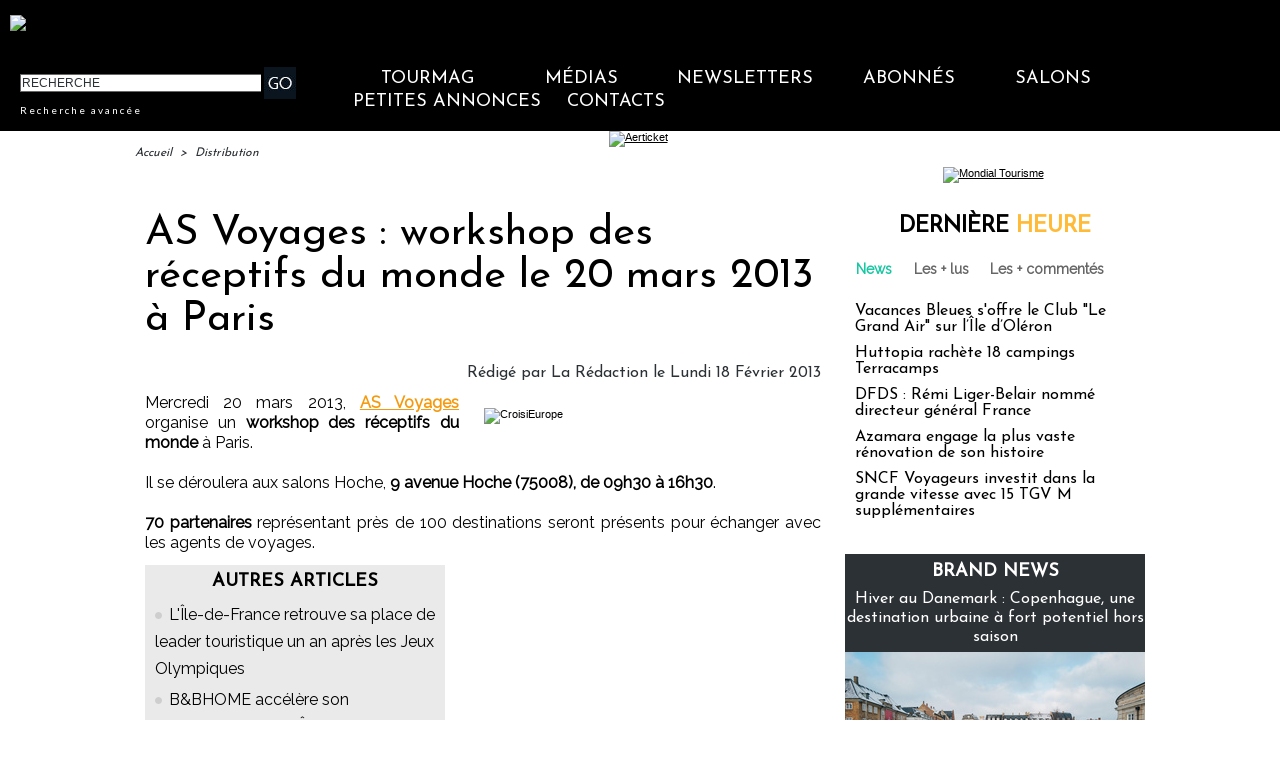

--- FILE ---
content_type: text/html; charset=UTF-8
request_url: https://www.tourmag.com/AS-Voyages-workshop-des-receptifs-du-monde-le-20-mars-2013-a-Paris_a57260.html
body_size: 22714
content:
<!DOCTYPE html PUBLIC "-//W3C//DTD XHTML 1.0 Strict//EN" "http://www.w3.org/TR/xhtml1/DTD/xhtml1-strict.dtd">
<html xmlns="http://www.w3.org/1999/xhtml" xmlns:og="http://ogp.me/ns#" xmlns:fb="http://ogp.me/ns/fb#" xml:lang="fr" lang="fr">
<head>
<title>AS Voyages : workshop des réceptifs du monde le 20 mars 2013 à Paris</title>
 
<meta http-equiv="Content-Type" content="text/html; Charset=UTF-8" />
<meta name="author" lang="fr" content="La Rédaction" />
<meta name="keywords" content="as voyages, paris, workshop" />
<meta name="description" content="Mercredi 20 mars 2013, AS Voyages organise un workshop des réceptifs du monde à Paris. Il se déroulera aux salons Hoche, 9 avenue Hoche (75008), de 09h30 à 16h30. 70 partenaires représentant près d..." />
<link rel="alternate" href="https://www.brochuresenligne.com/" hreflang="fr" />

<meta property="og:url" content="https://www.tourmag.com/AS-Voyages-workshop-des-receptifs-du-monde-le-20-mars-2013-a-Paris_a57260.html" />
<meta property="og:type" content="article" />
<meta name="image" property="og:image" content="https://www.tourmag.com/var/style/logo.jpg?v=1759992651" />
<meta property="og:title" content="AS Voyages : workshop des réceptifs du monde le 20 mars 2013 à Paris" />
<meta property="og:description" content="Mercredi 20 mars 2013, AS Voyages organise un workshop des réceptifs du monde à Paris. Il se déroulera aux salons Hoche, 9 avenue Hoche (75008), de 09h30 à 16h30. 70 partenaires représentant près de 100 destinations seront présents pour échanger avec les agents de voyages." />
<meta property="og:site_name" content="TourMaG.com, le média spécialiste du tourisme francophone" />
<meta property="twitter:card" content="summary_large_image" />
<meta property="twitter:title" content="AS Voyages : workshop des réceptifs du monde le 20 mars 2013 à Paris" />
<meta property="twitter:description" content="Mercredi 20 mars 2013, AS Voyages organise un workshop des réceptifs du monde à Paris. Il se déroulera aux salons Hoche, 9 avenue Hoche (75008), de 09h30 à 16h30. 70 partenaires représentant près d..." />
<meta property="fb:app_id" content="376521395776220" />
<link rel="stylesheet" href="/var/style/style_274.css?v=1767610661" type="text/css" />
<link rel="stylesheet" media="only screen and (max-width : 800px)" href="/var/style/style_1374.css?v=1711609222" type="text/css" />
<link rel="stylesheet" href="/assets/css/gbfonts.min.css?v=1724246908" type="text/css">
<meta id="viewport" name="viewport" content="width=device-width, initial-scale=1.0, maximum-scale=1.0" />
<link id="css-responsive" rel="stylesheet" href="/_public/css/responsive.min.css?v=1731587507" type="text/css" />
<link rel="stylesheet" media="only screen and (max-width : 800px)" href="/var/style/style_1374_responsive.css?v=1711609222" type="text/css" />
<link rel="stylesheet" href="/var/style/style.38722240.css?v=1689772883" type="text/css" />
<link rel="stylesheet" href="/var/style/style.38722347.css?v=1686302507" type="text/css" />
<link rel="stylesheet" href="/var/style/style.23252834.css?v=1688480375" type="text/css" />
<link href="https://fonts.googleapis.com/css?family=Raleway|Josefin+Sans|Lato&display=swap" rel="stylesheet" type="text/css" />
<link rel="stylesheet" href="/var/style/perso.css?v=1552027636" type="text/css" />
<link rel="canonical" href="https://www.tourmag.com/AS-Voyages-workshop-des-receptifs-du-monde-le-20-mars-2013-a-Paris_a57260.html" />
<link rel="alternate" type="application/rss+xml" title="RSS" href="/xml/syndication.rss" />
<link rel="alternate" type="application/atom+xml" title="ATOM" href="/xml/atom.xml" />
<link rel="icon" href="/favicon.ico?v=1764236027" type="image/x-icon" />
<link rel="shortcut icon" href="/favicon.ico?v=1764236027" type="image/x-icon" />
 
<!-- Google file -->
<meta name="google-site-verification" content="RFwHfn25_btvqdoG1X0Gia-ZyFMSuwODL19W1Xnrb-0" />
<script src="/_public/js/jquery-1.8.3.min.js?v=1731587507" type="text/javascript"></script>
<script src="/_public/js/jquery-ui-1.10.3.custom.min.js?v=1731587507" type="text/javascript"></script>
<script src="/_public/js/jquery.tools-1.2.7.min.js?v=1731587507" type="text/javascript"></script>
<script src="/_public/js/regie_pub.js?v=1731587507" type="text/javascript"></script>
<script src="/_public/js/jquery.raty.min.js?v=1731587507" type="text/javascript"></script>
<script src="/_public/js/form.js?v=1731587507" type="text/javascript"></script>
<script src="/_public/js/compress_fonctions.js?v=1731587507" type="text/javascript"></script>
<script type="text/javascript">
/*<![CDATA[*//*---->*/
selected_page = ['article', ''];
selected_page = ['article', '5241616'];
var deploye62190744 = true;

function sfHover_62190744(id) {
	var func = 'hover';
	if ($('#css-responsive').length && parseInt($(window).width()) <= 800) { 
		func = 'click';
	}

	$('#' + id + ' li' + (func == 'click' ? ' > a' : '')).on(func, 
		function(e) { 
			var obj  = (func == 'click' ? $(this).parent('li') :  $(this));
			if (func == 'click') {
				$('#' + id + ' > li').each(function(index) { 
					if ($(this).attr('id') != obj.attr('id') && !$(this).find(obj).length) {
						$(this).find(' > ul:visible').each(function() { $(this).hide(); });
					}
				});
			}
			if(func == 'click' || e.type == 'mouseenter') { 
				if (obj.find('ul:first:hidden').length)	{
					sfHoverShow_62190744(obj); 
				} else if (func == 'click') {
					sfHoverHide_62190744(obj);
				}
				if (func == 'click' && obj.find('ul').length)	return false; 
			}
			else if (e.type == 'mouseleave') { sfHoverHide_62190744(obj); }
		}
	);
}
function sfHoverShow_62190744(obj) {
	obj.addClass('sfhover').css('z-index', 1000); obj.find('ul:first:hidden').each(function() { if ($(this).hasClass('lvl0')) $(this).fadeIn(500); else $(this).fadeIn(500); });
}
function sfHoverHide_62190744(obj) {
	obj.find('ul:visible').each(function() { if ($(this).hasClass('lvl0')) $(this).fadeOut(500); else $(this).fadeOut(500);});
}

 var GBRedirectionMode = 'IF_FOUND';
/*--*//*]]>*/

</script>
 
<!-- Perso tags -->
<meta name="robots" content="max-snippet:-1, max-image-preview:large, max-video-preview:-1">

<script src="https://www.tourmag.com/docs/swfobject_modified.js" type="text/javascript"></script>

<!-- Google Tag Manager -->
<script>(function(w,d,s,l,i){w[l]=w[l]||[];w[l].push({'gtm.start':
new Date().getTime(),event:'gtm.js'});var f=d.getElementsByTagName(s)[0],
j=d.createElement(s),dl=l!='dataLayer'?'&l='+l:'';j.async=true;j.src=
'https://www.googletagmanager.com/gtm.js?id='+i+dl;f.parentNode.insertBefore(j,f);
})(window,document,'script','dataLayer','GTM-M9RMS2J');</script>
<!-- End Google Tag Manager -->


<script type="text/javascript">

  var _gaq = _gaq || [];
  _gaq.push(['_setAccount', 'UA-23663445-1']);
  _gaq.push(['_trackPageview']);

  (function() {
    var ga = document.createElement('script'); ga.type = 'text/javascript'; ga.async = true;
    ga.src = ('https:' == document.location.protocol ? 'https://ssl' : 'http://www') + '.google-analytics.com/ga.js';
    var s = document.getElementsByTagName('script')[0]; s.parentNode.insertBefore(ga, s);
  })();

</script>

<meta name="apple-itunes-app" content="app-id=338808007, affiliate-data=myAffiliateData, app-argument=myURL">
<meta property="fb:pages" content="124635974113" />
<meta name="X-Frame-Options" content="ALLOW-FROM http://www.dmcmag.com/" />

<script src="https://www.tourmag.com/my/membership/jsforMember-v1.38.js" ></script>
<link rel="stylesheet" type="text/css" href="https://www.tourmag.com/my/membership/cssforMember-v1.26.css">

<meta name="p:domain_verify" content="1a265005eaf7a0c4fce145b7537a01e1"/>

<!-- Meta Pixel Code - facebook campagnes -->
<script>
  !function(f,b,e,v,n,t,s)
  {if(f.fbq)return;n=f.fbq=function(){n.callMethod?
  n.callMethod.apply(n,arguments):n.queue.push(arguments)};
  if(!f._fbq)f._fbq=n;n.push=n;n.loaded=!0;n.version='2.0';
  n.queue=[];t=b.createElement(e);t.async=!0;
  t.src=v;s=b.getElementsByTagName(e)[0];
  s.parentNode.insertBefore(t,s)}(window, document,'script',
  'https://connect.facebook.net/en_US/fbevents.js');
  fbq('init', '914345556304679');
  fbq('track', 'PageView');
</script>
<noscript><img height="1" width="1" style="display:none"
  src="https://www.facebook.com/tr?id=914345556304679&ev=PageView&noscript=1"
/></noscript>
<!-- End Meta Pixel Code - facebook campagnes -->

<!-- Meta Pixel Code - facebook événements -->
<script>
!function(f,b,e,v,n,t,s)
{if(f.fbq)return;n=f.fbq=function(){n.callMethod?
n.callMethod.apply(n,arguments):n.queue.push(arguments)};
if(!f._fbq)f._fbq=n;n.push=n;n.loaded=!0;n.version='2.0';
n.queue=[];t=b.createElement(e);t.async=!0;
t.src=v;s=b.getElementsByTagName(e)[0];
s.parentNode.insertBefore(t,s)}(window, document,'script',
'https://connect.facebook.net/en_US/fbevents.js');
fbq('init', '3425871621018149');
fbq('track', 'PageView');
</script>
<noscript><img height="1" width="1" style="display:none"
src="https://www.facebook.com/tr?id=3425871621018149&ev=PageView&noscript=1"
/></noscript>
<!-- End Meta Pixel Code - facebook événements -->

<meta name="facebook-domain-verification" content="rlh6vu0hp6og0m9aexjax4lonfaq7u" />

<!-- Début Bing Webmaster Tools -->
<meta name="msvalidate.01" content="165641DD62C113627A5EBF9614B31081" />
<!-- Fin Bing Webmaster Tools -->


<!-- Début Elfsight interstitiel mobile -->

<!-- Fin Elfsight interstitiel mobile -->

<style type="text/css">
.mod_38722240 img, .mod_38722240 embed, .mod_38722240 table {
	 max-width: 672px;
}

.mod_38722240 .mod_38722240_pub {
	 min-width: 674px;
}

.mod_38722240 .mod_38722240_pub .cel1 {
	 padding: 0;
}

.mod_38722240 .photo.left .mod_38722240_pub, .mod_38722240 .photo.right .mod_38722240_pub {
	 min-width: 337px; margin: 15px 10px;
}

.mod_38722240 .photo.left .mod_38722240_pub {
	 margin-left: 0;
}

.mod_38722240 .photo.right .mod_38722240_pub {
	 margin-right: 0;
}

.mod_38722240 .para_7822054 .photo {
	 position: relative;
}

.mod_38722240 .para_7822055 .photo {
	 position: relative;
}

</style>
</head>

<body class="mep274">
<div class="stickyzone">

<div class="z_col130_td_inner">
<div id="z_col130" class="full">
<div class="z_col130_inner">
</div>
</div>
</div>
</div>
<div id="z_col_130_responsive" class="responsive-menu">


<!-- MOBI_swipe 23252821 -->
<div id="mod_23252821" class="mod_23252821 wm-module fullbackground  module-MOBI_swipe">
	 <div class="entete"><div class="fullmod">
		 <span>TourMaG.com, le média spécialiste du tourisme francophone</span>
	 </div></div>
	<div class="cel1">
		 <ul>
			 <li class="liens" data-link="home,"><a href="https://www.tourmag.com/" >			 <span>
			 Accueil
			 </span>
</a></li>
			 <li class="liens" data-link="externe,http://www.tourmag.com/my/newsletter/newst1.htm"><a href="http://www.tourmag.com/my/newsletter/newst1.htm"  target="_blank">			 <span>
			 Newsletter du jour
			 </span>
</a></li>
			 <li class="liens" data-link="externe,http://tourmag.insc.edt02.net/300335/20150403/"><a href="http://tourmag.insc.edt02.net/300335/20150403/"  target="_blank">			 <span>
			 Inscription Newsletter
			 </span>
</a></li>
			 <li class="liens" data-link="rubrique,9164652"><a href="/CLUB-ABONNES_r523.html" >			 <span>
			 Club abonnés
			 </span>
</a></li>
			 <li class="liens" data-link="externe,https://bit.ly/tourmag-abonnements"><a href="https://bit.ly/tourmag-abonnements"  target="_blank">			 <span>
			 Abonnement
			 </span>
</a></li>
			 <li class="liens" data-link="rubrique,3334019"><a href="/Actus-Visas_r356.html" >			 <span>
			 Actus Visas
			 </span>
</a></li>
			 <li class="liens" data-link="rubrique,6161168"><a href="/airmag/" >			 <span>
			 AirMaG
			 </span>
</a></li>
			 <li class="liens" data-link="rubrique,8367585"><a href="/Assurances-Voyages_r501.html" >			 <span>
			 Assurances Voyages
			 </span>
</a></li>
			 <li class="liens" data-link="externe,https://www.brochuresenligne.com/"><a href="https://www.brochuresenligne.com/"  target="_blank">			 <span>
			 Brochures en ligne
			 </span>
</a></li>
			 <li class="liens" data-link="rubrique,408"><a href="/cruisemag/" >			 <span>
			 CruiseMaG
			 </span>
</a></li>
			 <li class="liens" data-link="rubrique,404"><a href="/dmcmag/" >			 <span>
			 DestiMaG
			 </span>
</a></li>
			 <li class="liens" data-link="rubrique,14367572"><a href="/Dossiers-speciaux_r582.html" >			 <span>
			 Dossiers spéciaux
			 </span>
</a></li>
			 <li class="liens" data-link="rubrique,285157"><a href="/futuroscopie/" >			 <span>
			 Futuroscopie
			 </span>
</a></li>
			 <li class="liens" data-link="rubrique,361797"><a href="/latraveltech/" >			 <span>
			 La Travel Tech
			 </span>
</a></li>
			 <li class="liens" data-link="rubrique,10605109"><a href="/luxurytravelmag/" >			 <span>
			 LuxuryTravelMaG
			 </span>
</a></li>
			 <li class="liens" data-link="rubrique,777909"><a href="/partezenfrance/" >			 <span>
			 PartezEnFrance
			 </span>
</a></li>
			 <li class="liens" data-link="rubrique,7547908"><a href="/agv/" >			 <span>
			 Super AGV
			 </span>
</a></li>
			 <li class="liens" data-link="rubrique,73280"><a href="/TourMaG-TV_r135.html" >			 <span>
			 TourMaG TV
			 </span>
</a></li>
			 <li class="liens" data-link="rubrique,88663"><a href="/Emploi-Formation_r153.html" >			 <span>
			 TravelJobs actus
			 </span>
</a></li>
			 <li class="liens" data-link="annonce,all"><a href="/welcometothetravel/" >			 <span>
			 TravelJobs annonces
			 </span>
</a></li>
			 <li class="liens" data-link="externe,https://www.tourmag.com/travelmanagermag/"><a href="https://www.tourmag.com/travelmanagermag/" >			 <span>
			 TravelManagerMaG
			 </span>
</a></li>
			 <li class="liens" data-link="rubrique,9460308"><a href="/voyageursmag/" >			 <span>
			 VoyageursMaG
			 </span>
</a></li>
			 <li class="liens" data-link="rubrique,6021207"><a href="/voyagesresponsables/" >			 <span>
			 Voyages Responsables
			 </span>
</a></li>
			 <li class="liens" data-link="rubrique,405"><a href="/Hebergement_r6.html" >			 <span>
			 Hébergement
			 </span>
</a></li>
			 <li class="liens" data-link="rubrique,403"><a href="/Distribution_r4.html" >			 <span>
			 Distribution
			 </span>
</a></li>
			 <li class="liens" data-link="rubrique,407"><a href="/Production_r8.html" >			 <span>
			 Production
			 </span>
</a></li>
			 <li class="liens" data-link="rubrique,406"><a href="/Transport_r7.html" >			 <span>
			 Transport
			 </span>
</a></li>
			 <li class="liens" data-link="rubrique,919322"><a href="/Brand-News_r330.html" >			 <span>
			 Brand news
			 </span>
</a></li>
			 <li class="liens" data-link="rubrique,6003115"><a href="/Brand-news-Derniere-heure_r372.html" >			 <span>
			 Brand news dernière heure
			 </span>
</a></li>
			 <li class="liens" data-link="rubrique,14044"><a href="/Carnet_r57.html" >			 <span>
			 Carnet
			 </span>
</a></li>
			 <li class="liens" data-link="rubrique,409"><a href="/Courrier-Lecteurs_r10.html" >			 <span>
			 Courrier lecteurs
			 </span>
</a></li>
			 <li class="liens" data-link="rubrique,400"><a href="/Editorial_r1.html" >			 <span>
			 Editorial
			 </span>
</a></li>
			 <li class="liens" data-link="rubrique,540485"><a href="/Groupes-CE_r299.html" >			 <span>
			 Groupes / CE
			 </span>
</a></li>
			 <li class="liens" data-link="rubrique,401"><a href="/People_r2.html" >			 <span>
			 People
			 </span>
</a></li>
			 <li class="liens" data-link="rubrique,239534"><a href="/Publi-redactionnel_r226.html" >			 <span>
			 Publi-rédactionnel
			 </span>
</a></li>
			 <li class="liens" data-link="rubrique,5318581"><a href="/Salons-et-evenements_r365.html" >			 <span>
			 Salons et événements
			 </span>
</a></li>
			 <li class="liens" data-link="rubrique,8131340"><a href="/Webinaires_r493.html" >			 <span>
			 Webinaires
			 </span>
</a></li>
			 <li class="liens" data-link="agenda,all"><a href="/agenda/" >			 <span>
			 Agenda
			 </span>
</a></li>
			 <li class="liens" data-link="externe,https://www.tourmag.com/pages/Qui-sommes-nous_ap7758.html"><a href="https://www.tourmag.com/pages/Qui-sommes-nous_ap7758.html" >			 <span>
			 Contact
			 </span>
</a></li>
			 <li class="liens" data-link="rubrique,1179665"><a href="/MEMBERSHIP-CLUB_r344.html" >			 <span>
			 Membership Club
			 </span>
</a></li>
			 <li class="liens" data-link="externe,https://www.tourmag.com/Votre-communication-sur-TourMaG-com_a1883.html"><a href="https://www.tourmag.com/Votre-communication-sur-TourMaG-com_a1883.html" >			 <span>
			 Publicité
			 </span>
</a></li>
		 </ul>
	</div>
</div>
</div>
<div id="main-responsive">

<div class="z_col0_td_inner z_td_colonne">
<!-- ********************************************** ZONE TITRE FULL ***************************************** -->
	 <div id="z_col0" class="full z_colonne">
		 <div class="z_col0_inner">
<div id="z_col0_responsive" class="module-responsive">

<!-- MOBI_titre 23252822 -->
<div id="mod_23252822" class="mod_23252822 module-MOBI_titre">
<div class="tablet-bg">
<div onclick="swipe()" class="swipe gbicongeneric icon-gbicongeneric-button-swipe-list"></div>
	 <a class="image mobile" href="https://www.tourmag.com"><img src="https://www.tourmag.com/photo/iphone_titre_23252822.png?v=1758518834" alt="TourMaG.com, 1e"  title="TourMaG.com, 1e" /></a>
	 <a class="image tablet" href="https://www.tourmag.com"><img src="https://www.tourmag.com/photo/ipad_titre_23252822.png?v=1758518841" alt="TourMaG.com, 1e"  title="TourMaG.com, 1e" /></a>
<div onclick="$('#search-23252822').toggle()" class="searchbutton gbicongeneric icon-gbicongeneric-search"></div>
<div id="search-23252822" class="searchbar" style="display:none">
<form action="/search/" method="get">
<div class="search-keyword"><input type="text" name="keyword" /></div>
<div class="search-button"><button>Rechercher</button></div>
</form>
</div>
</div>
</div>
</div>

<!-- html 44331644 -->
	 <!-- BANDEAU COOKIES -->

<!-- STUB -->
<script type="text/javascript" src="https://cache.consentframework.com/js/pa/22879/c/8bOHj/stub" referrerpolicy="unsafe-url" charset="utf-8"></script>

<!-- YOUTUBE -->
<script type="text/javascript" src="https://cdn.sirdata.eu/youtube-iframe.js"></script>

<!-- CMP -->
<script type="text/javascript" src="https://choices.consentframework.com/js/pa/22879/c/8bOHj/cmp" referrerpolicy="unsafe-url" charset="utf-8" async></script>

<!-- FIN BANDEAU COOKIES -->
<div id="ecart_after_44331644" class="ecart_col0" style="display:none"><hr /></div>

<!-- html 32342484 -->
<div id="ecart_before_32342484" class="ecart_col0 module-responsive" style="display:none"><hr /></div>
	 <style>
/* Plein ecran*/
.fullmod{width:100% !important;}
.z_col0_inner{background-size: cover !important;}
/* Fin Plein ecran*/

</style>
<div id="ecart_after_32342484" class="ecart_col0" style="display:none"><hr /></div>

<!-- espace 25962483 -->
<div id="ecart_before_25962483" class="ecart_col0 " style="display:none"><hr /></div>
<div id="mod_25962483" class="mod_25962483 wm-module fullbackground "><hr /></div>
<div id="ecart_after_25962483" class="ecart_col0" style="display:none"><hr /></div>
<div id="mod_62248694" class="mod_62248694 wm-module module-responsive " style="_position:static">
<div class="fullmod">
<table cellpadding="0" cellspacing="0" class="module-combo nb-modules-2" style="position:relative; _position:static">
<tr>
<td class="celcombo1">
<!-- html 62248696 -->
<div id="ecart_before_62248696" class="ecart_col0 module-responsive" style="display:none"><hr /></div>
	 <a href="https://www.tourmag.com"><img src="https://www.tourmag.com/my/tourmag/site/version2025/logo_tourmag_site_2025_2.png" alt="logo TourMaG" width="290"/></a>
</td>
<td class="celcombo2 empty">&nbsp;</td>
<td class="celcombo3">
<!-- html 62248697 -->
<div id="ecart_before_62248697" class="ecart_col0 module-responsive" style="display:none"><hr /></div>
	 <div class="boxUser"></div>
</td>
</tr>
</table>
</div>
</div>
<div id="ecart_after_62248694" class="ecart_col0" style="display:none"><hr /></div>
<div id="ecart_before_62190721" class="ecart_col0 " style="display:none"><hr /></div>
<div id="mod_62190721" class="mod_62190721 wm-module module-responsive " style="_position:static">
<div class="fullmod">
<table cellpadding="0" cellspacing="0" class="module-combo nb-modules-2" style="position:relative; _position:static">
<tr>
<td class="celcombo1">
<!-- recherche 62190722 -->
<div id="ecart_before_62190722" class="ecart_col0 " style="display:none"><hr /></div>
<div id="mod_62190722" class="mod_62190722 wm-module fullbackground  recherche type-2">
	 <form id="form_62190722" action="/search/" method="get" enctype="application/x-www-form-urlencoded" >
		 <div class="cel1">
			 			 <span><span class="cel">
<input type="text" style="width:238px" id="keyword_safe_62190722" name="keyword_safe_62190722" value="RECHERCHE" class="button" onfocus="this.style.display='none'; document.getElementById('keyword_62190722').style.display='inline'; document.getElementById('keyword_62190722').focus()" /><input type="text" style="display:none;width:238px" id="keyword_62190722" name="keyword" value="" class="button" onblur="if (this.value == '') {this.style.display='none'; document.getElementById('keyword_safe_62190722').style.display='inline';}"  />			 </span><span class="cel">
<input type="image" src="/photo/mod-62190722-1.png?v=1711117846" alt="OK" />
			 </span></span>
			 <div class="avance" style="margin-top:5px">
				 <a href="/search/?avance=1">Recherche avancée</a>
			 </div>
		 </div>
	 </form>
</div>
</td>
<td class="celcombo2">
<!-- menu_deployable 62190744 -->
<div id="ecart_before_62190744" class="ecart_col0 " style="display:none"><hr /></div>
<div id="mod_62190744" class="mod_62190744 module-menu_deployable wm-module fullbackground  colonne-b type-2 background-cell- " >
	 <div class="main_menu"><div class="fullmod">
		 <ul id="menuliste_62190744">
			 <li data-link="home," class=" titre first" id="menuliste_62190744_1"><a href="https://www.tourmag.com/" >TourMaG</a>
			 	 <ul class="lvl0 ">
					 <li class="stitre responsive" style="display:none"><a href="https://www.tourmag.com/" ><span class="fake-margin" style="display:none">&nbsp;</span>TourMaG</a></li>
					 <li data-link="home," class=" stitre" ><a href="https://www.tourmag.com/" ><span class="fake-margin" style="display:none">&nbsp;</span>Accueil</a></li>
					 <li data-link="rubrique,3334019" class=" stitre" ><a href="/Actus-Visas_r356.html" ><span class="fake-margin" style="display:none">&nbsp;</span>Actus Visas</a></li>
					 <li data-link="rubrique,8367585" class=" stitre" ><a href="/Assurances-Voyages_r501.html" ><span class="fake-margin" style="display:none">&nbsp;</span>Assurances Voyages</a></li>
					 <li data-link="rubrique,686" class=" stitre" ><a href="/BONS-PLANS-AGV_r32.html" ><span class="fake-margin" style="display:none">&nbsp;</span>Bons Plans AGV</a></li>
					 <li data-link="rubrique,919322" class=" stitre" ><a href="/Brand-News_r330.html" ><span class="fake-margin" style="display:none">&nbsp;</span>Brand News</a></li>
					 <li data-link="rubrique,14044" class=" stitre" ><a href="/Carnet_r57.html" ><span class="fake-margin" style="display:none">&nbsp;</span>Carnet</a></li>
					 <li data-link="rubrique,409" class=" stitre" ><a href="/Courrier-Lecteurs_r10.html" ><span class="fake-margin" style="display:none">&nbsp;</span>Courrier Lecteurs</a></li>
					 <li data-link="rubrique,403" class=" stitre" ><a href="/Distribution_r4.html" ><span class="fake-margin" style="display:none">&nbsp;</span>Distribution</a></li>
					 <li data-link="rubrique,14367572" class=" stitre" ><a href="/Dossiers-speciaux_r582.html" ><span class="fake-margin" style="display:none">&nbsp;</span>Dossiers spéciaux</a></li>
					 <li data-link="rubrique,400" class=" stitre" ><a href="/Editorial_r1.html" ><span class="fake-margin" style="display:none">&nbsp;</span>Éditorial</a></li>
					 <li data-link="rubrique,11826354" class=" stitre" ><a href="/E-learnings-avec-OTT_r570.html" ><span class="fake-margin" style="display:none">&nbsp;</span>E-learnings avec OTT</a></li>
					 <li data-link="rubrique,540485" class=" stitre" ><a href="/Groupes-CE_r299.html" ><span class="fake-margin" style="display:none">&nbsp;</span>Groupes / CE</a></li>
					 <li data-link="rubrique,405" class=" stitre" ><a href="/Hebergement_r6.html" ><span class="fake-margin" style="display:none">&nbsp;</span>Hébergement</a></li>
					 <li data-link="rubrique,498707" class=" stitre" ><a href="/en/" ><span class="fake-margin" style="display:none">&nbsp;</span>International Edition</a></li>
					 <li data-link="rubrique,324311" class=" stitre" ><a href="/Lea-la-life-de-l-agent-de-voyages-pas-si-blonde_r242.html" ><span class="fake-margin" style="display:none">&nbsp;</span>La Life de Léa</a></li>
					 <li data-link="rubrique,401" class=" stitre" ><a href="/People_r2.html" ><span class="fake-margin" style="display:none">&nbsp;</span>People</a></li>
					 <li data-link="rubrique,407" class=" stitre" ><a href="/Production_r8.html" ><span class="fake-margin" style="display:none">&nbsp;</span>Production</a></li>
					 <li data-link="rubrique,239534" class=" stitre" ><a href="/Publi-redactionnel_r226.html" ><span class="fake-margin" style="display:none">&nbsp;</span>Publi-Rédactionnel</a></li>
					 <li data-link="rubrique,11775908" class=" stitre" ><a href="/Publi-news_r569.html" ><span class="fake-margin" style="display:none">&nbsp;</span>Publi-news</a></li>
					 <li data-link="rubrique,419602" class=" stitre" ><a href="/Reportages-WE-Loisirs_r260.html" ><span class="fake-margin" style="display:none">&nbsp;</span>Reportages-WE-Loisirs</a></li>
					 <li data-link="rubrique,5318581" class=" stitre" ><a href="/Salons-et-evenements_r365.html" ><span class="fake-margin" style="display:none">&nbsp;</span>Salons et Événements</a></li>
					 <li data-link="rubrique,160676" class=" stitre" ><a href="/TourMaG-com-le-groupe_r193.html" ><span class="fake-margin" style="display:none">&nbsp;</span>TourMaG, le groupe</a></li>
					 <li data-link="rubrique,406" class=" stitre" ><a href="/Transport_r7.html" ><span class="fake-margin" style="display:none">&nbsp;</span>Transport</a></li>
					 <li data-link="rubrique,8131340" class=" stitre slast" ><a href="/Webinaires_r493.html" ><span class="fake-margin" style="display:none">&nbsp;</span>Webinaires</a></li>
				 </ul>
			 </li>
			 <li data-link="rien," class=" titre element void" id="menuliste_62190744_2"><a href="#" >Médias</a>
			 	 <ul class="lvl0 ">
					 <li data-link="rubrique,6161168" class=" stitre" ><a href="/airmag/" ><span class="fake-margin" style="display:none">&nbsp;</span>AirMaG </a></li>
					 <li data-link="externe,https://www.brochuresenligne.com/" class=" stitre" ><a href="https://www.brochuresenligne.com/"  target="_blank"><span class="fake-margin" style="display:none">&nbsp;</span>Brochures en ligne </a></li>
					 <li data-link="rubrique,408" class=" stitre" ><a href="/cruisemag/" ><span class="fake-margin" style="display:none">&nbsp;</span>CruiseMaG </a></li>
					 <li data-link="rubrique,404" class=" stitre" ><a href="/dmcmag/" ><span class="fake-margin" style="display:none">&nbsp;</span>DestiMaG ></a>
					 	 <ul class="lvlchildren ">
							 <li class="stitre responsive" style="display:none"><a href="/dmcmag/" ><span class="fake-margin" style="display:none">&nbsp;</span><span class="fake-margin" style="display:none">&nbsp;</span>DestiMaG ></a></li>
							 <li data-link="rubrique,7031947" class=" stitre" ><a href="/Annuaire-des-agences-touristiques-locales_r404.html" ><span class="fake-margin" style="display:none">&nbsp;</span><span class="fake-margin" style="display:none">&nbsp;</span>Annuaire des réceptifs</a></li>
							 <li data-link="rubrique,11078852" class=" stitre" ><a href="/Dossiers-destinations_r562.html" ><span class="fake-margin" style="display:none">&nbsp;</span><span class="fake-margin" style="display:none">&nbsp;</span>Dossiers destinations</a></li>
							 <li data-link="rubrique,7066721" class=" stitre slast" ><a href="/Communiques-des-agences-touristiques-locales_r408.html" ><span class="fake-margin" style="display:none">&nbsp;</span><span class="fake-margin" style="display:none">&nbsp;</span>Les offres des réceptifs</a></li>
						 </ul>
					 </li>
					 <li data-link="rubrique,285157" class=" stitre" ><a href="/futuroscopie/" ><span class="fake-margin" style="display:none">&nbsp;</span>Futuroscopie</a></li>
					 <li data-link="rubrique,405" class=" stitre" ><a href="/Hebergement_r6.html" ><span class="fake-margin" style="display:none">&nbsp;</span>HôtelMaG</a></li>
					 <li data-link="rubrique,361797" class=" stitre" ><a href="/latraveltech/" ><span class="fake-margin" style="display:none">&nbsp;</span>La Travel Tech</a></li>
					 <li data-link="rubrique,10605109" class=" stitre" ><a href="/luxurytravelmag/" ><span class="fake-margin" style="display:none">&nbsp;</span>LuxuryTravelMaG </a></li>
					 <li data-link="rubrique,777909" class=" stitre" ><a href="/partezenfrance/" ><span class="fake-margin" style="display:none">&nbsp;</span>Partez en France ></a>
					 	 <ul class="lvlchildren ">
							 <li class="stitre responsive" style="display:none"><a href="/partezenfrance/" ><span class="fake-margin" style="display:none">&nbsp;</span><span class="fake-margin" style="display:none">&nbsp;</span>Partez en France ></a></li>
							 <li data-link="rubrique,6706349" class=" stitre" ><a href="/Annuaire-Partez-en-France_r390.html" ><span class="fake-margin" style="display:none">&nbsp;</span><span class="fake-margin" style="display:none">&nbsp;</span>Annuaire des réceptifs</a></li>
							 <li data-link="rubrique,7161005" class=" stitre slast" ><a href="/Les-offres-Partez-en-France_r450.html" ><span class="fake-margin" style="display:none">&nbsp;</span><span class="fake-margin" style="display:none">&nbsp;</span>Les offres des réceptifs</a></li>
						 </ul>
					 </li>
					 <li data-link="rubrique,7547908" class=" stitre" ><a href="/agv/" ><span class="fake-margin" style="display:none">&nbsp;</span>Super AGV</a></li>
					 <li data-link="rubrique,73280" class=" stitre" ><a href="/TourMaG-TV_r135.html" ><span class="fake-margin" style="display:none">&nbsp;</span>TourMaG TV</a></li>
					 <li data-link="annonce,all" class=" stitre" ><a href="/welcometothetravel/" ><span class="fake-margin" style="display:none">&nbsp;</span>TravelJobs ></a>
					 	 <ul class="lvlchildren ">
							 <li class="stitre responsive" style="display:none"><a href="/welcometothetravel/" ><span class="fake-margin" style="display:none">&nbsp;</span><span class="fake-margin" style="display:none">&nbsp;</span>TravelJobs ></a></li>
							 <li data-link="rubrique,88663" class=" stitre" ><a href="/Emploi-Formation_r153.html" ><span class="fake-margin" style="display:none">&nbsp;</span><span class="fake-margin" style="display:none">&nbsp;</span>Actus emploi</a></li>
							 <li data-link="annonce,all" class=" stitre slast" ><a href="/welcometothetravel/" ><span class="fake-margin" style="display:none">&nbsp;</span><span class="fake-margin" style="display:none">&nbsp;</span>Annonces</a></li>
						 </ul>
					 </li>
					 <li data-link="rubrique,1188011" class=" stitre" ><a href="/travelmanagermag/" ><span class="fake-margin" style="display:none">&nbsp;</span>TravelManagerMaG </a></li>
					 <li data-link="rubrique,6021207" class=" stitre" ><a href="/voyagesresponsables/" ><span class="fake-margin" style="display:none">&nbsp;</span>Voyages Responsables</a></li>
					 <li data-link="rubrique,9460308" class=" stitre slast" ><a href="/voyageursmag/" ><span class="fake-margin" style="display:none">&nbsp;</span>VoyageursMaG</a></li>
				 </ul>
			 </li>
			 <li data-link="rien," class=" titre element void" id="menuliste_62190744_3"><a href="#" >Newsletters</a>
			 	 <ul class="lvl0 ">
					 <li data-link="rien," class=" stitre element void" ><a href="#" ><span class="fake-margin" style="display:none">&nbsp;</span>TourMaG ></a>
					 	 <ul class="lvlchildren ">
							 <li data-link="externe,https://www.tourmag.com/my/newsletter/newst1.htm" class=" stitre" ><a href="https://www.tourmag.com/my/newsletter/newst1.htm"  target="_blank"><span class="fake-margin" style="display:none">&nbsp;</span><span class="fake-margin" style="display:none">&nbsp;</span>Newsletter du jour</a></li>
							 <li data-link="externe,https://tourmag.insc.edt02.net/300335/20150403/" class=" stitre" ><a href="https://tourmag.insc.edt02.net/300335/20150403/"  target="_blank"><span class="fake-margin" style="display:none">&nbsp;</span><span class="fake-margin" style="display:none">&nbsp;</span>Inscription</a></li>
							 <li data-link="externe,https://www.tourmag.com/Toutes-les-Archives-des-Newsletters-TourMaG-com-2026-a-votre-disposition_a129895.html" class=" stitre slast" ><a href="https://www.tourmag.com/Toutes-les-Archives-des-Newsletters-TourMaG-com-2026-a-votre-disposition_a129895.html" ><span class="fake-margin" style="display:none">&nbsp;</span><span class="fake-margin" style="display:none">&nbsp;</span>Archives</a></li>
						 </ul>
					 </li>
					 <li data-link="rien," class=" stitre element void" ><a href="#" ><span class="fake-margin" style="display:none">&nbsp;</span>AirMaG ></a>
					 	 <ul class="lvlchildren ">
							 <li data-link="externe,https://www.tourmag.com/my/tourmag/news_airmag/news_airmag_derniere.html" class=" stitre" ><a href="https://www.tourmag.com/my/tourmag/news_airmag/news_airmag_derniere.html"  target="_blank"><span class="fake-margin" style="display:none">&nbsp;</span><span class="fake-margin" style="display:none">&nbsp;</span>Dernière Newsletter</a></li>
							 <li data-link="externe,https://tourmag.insc.edt02.net/300335/20150403/" class=" stitre slast" ><a href="https://tourmag.insc.edt02.net/300335/20150403/"  target="_blank"><span class="fake-margin" style="display:none">&nbsp;</span><span class="fake-margin" style="display:none">&nbsp;</span>Inscription</a></li>
						 </ul>
					 </li>
					 <li data-link="rien," class=" stitre element void" ><a href="#" ><span class="fake-margin" style="display:none">&nbsp;</span>Brochures en ligne ></a>
					 	 <ul class="lvlchildren ">
							 <li data-link="externe,https://www.brochuresenligne.com/docs/newsletters/archives/news_pro.html" class=" stitre" ><a href="https://www.brochuresenligne.com/docs/newsletters/archives/news_pro.html"  target="_blank"><span class="fake-margin" style="display:none">&nbsp;</span><span class="fake-margin" style="display:none">&nbsp;</span>Dernière Newsletter</a></li>
							 <li data-link="externe,https://tourmag.insc.edt02.net/300335/20150403/" class=" stitre" ><a href="https://tourmag.insc.edt02.net/300335/20150403/"  target="_blank"><span class="fake-margin" style="display:none">&nbsp;</span><span class="fake-margin" style="display:none">&nbsp;</span>Inscription pros</a></li>
							 <li data-link="externe,https://tourmag.insc.edt02.net/252490/20150311/inscription.php" class=" stitre slast" ><a href="https://tourmag.insc.edt02.net/252490/20150311/inscription.php"  target="_blank"><span class="fake-margin" style="display:none">&nbsp;</span><span class="fake-margin" style="display:none">&nbsp;</span>Inscription Particuliers</a></li>
						 </ul>
					 </li>
					 <li data-link="rien," class=" stitre element void" ><a href="#" ><span class="fake-margin" style="display:none">&nbsp;</span>CruiseMaG ></a>
					 	 <ul class="lvlchildren ">
							 <li data-link="externe,https://www.tourmag.com/my/tourmag/news_cruisemag/news_cruisemag_derniere.html" class=" stitre" ><a href="https://www.tourmag.com/my/tourmag/news_cruisemag/news_cruisemag_derniere.html"  target="_blank"><span class="fake-margin" style="display:none">&nbsp;</span><span class="fake-margin" style="display:none">&nbsp;</span>Dernière Newsletter</a></li>
							 <li data-link="externe,https://tourmag.insc.edt02.net/300335/20150403/" class=" stitre slast" ><a href="https://tourmag.insc.edt02.net/300335/20150403/"  target="_blank"><span class="fake-margin" style="display:none">&nbsp;</span><span class="fake-margin" style="display:none">&nbsp;</span>Inscription</a></li>
						 </ul>
					 </li>
					 <li data-link="rien," class=" stitre element void" ><a href="#" ><span class="fake-margin" style="display:none">&nbsp;</span>DestiMaG ></a>
					 	 <ul class="lvlchildren ">
							 <li data-link="externe,https://www.tourmag.com/my/newsletter_DESTIMAG/archives/Newsletter_DESTIMAG.html" class=" stitre" ><a href="https://www.tourmag.com/my/newsletter_DESTIMAG/archives/Newsletter_DESTIMAG.html"  target="_blank"><span class="fake-margin" style="display:none">&nbsp;</span><span class="fake-margin" style="display:none">&nbsp;</span>Dernière Newsletter</a></li>
							 <li data-link="externe,https://tourmag.insc.edt02.net/300335/20150403/" class=" stitre slast" ><a href="https://tourmag.insc.edt02.net/300335/20150403/"  target="_blank"><span class="fake-margin" style="display:none">&nbsp;</span><span class="fake-margin" style="display:none">&nbsp;</span>Inscription</a></li>
						 </ul>
					 </li>
					 <li data-link="rien," class=" stitre element void" ><a href="#" ><span class="fake-margin" style="display:none">&nbsp;</span>Partez en France ></a>
					 	 <ul class="lvlchildren ">
							 <li data-link="externe,https://www.tourmag.com/my/tourmag/news_partezenfrance/news_partezenfrance_derniere.html" class=" stitre" ><a href="https://www.tourmag.com/my/tourmag/news_partezenfrance/news_partezenfrance_derniere.html"  target="_blank"><span class="fake-margin" style="display:none">&nbsp;</span><span class="fake-margin" style="display:none">&nbsp;</span>Dernière Newsletter</a></li>
							 <li data-link="externe,https://tourmag.insc.edt02.net/300335/20150403/" class=" stitre slast" ><a href="https://tourmag.insc.edt02.net/300335/20150403/"  target="_blank"><span class="fake-margin" style="display:none">&nbsp;</span><span class="fake-margin" style="display:none">&nbsp;</span>Inscription</a></li>
						 </ul>
					 </li>
					 <li data-link="rien," class=" stitre element void" ><a href="#" ><span class="fake-margin" style="display:none">&nbsp;</span>La Travel Tech ></a>
					 	 <ul class="lvlchildren ">
							 <li data-link="externe,https://www.tourmag.com/my/tourmag/news_latraveltech/news_latraveltech_derniere.html" class=" stitre" ><a href="https://www.tourmag.com/my/tourmag/news_latraveltech/news_latraveltech_derniere.html"  target="_blank"><span class="fake-margin" style="display:none">&nbsp;</span><span class="fake-margin" style="display:none">&nbsp;</span>Dernière Newsletter</a></li>
							 <li data-link="externe,https://tourmag.insc.edt02.net/300335/20150403/" class=" stitre slast" ><a href="https://tourmag.insc.edt02.net/300335/20150403/"  target="_blank"><span class="fake-margin" style="display:none">&nbsp;</span><span class="fake-margin" style="display:none">&nbsp;</span>Inscription</a></li>
						 </ul>
					 </li>
					 <li data-link="rien," class=" stitre element void" ><a href="#" ><span class="fake-margin" style="display:none">&nbsp;</span>LuxuryTravelMaG ></a>
					 	 <ul class="lvlchildren ">
							 <li data-link="externe,https://www.tourmag.com/my/tourmag/news_luxurytravelmag/news_luxurytravelmag_derniere.html" class=" stitre" ><a href="https://www.tourmag.com/my/tourmag/news_luxurytravelmag/news_luxurytravelmag_derniere.html"  target="_blank"><span class="fake-margin" style="display:none">&nbsp;</span><span class="fake-margin" style="display:none">&nbsp;</span>Dernière Newsletter</a></li>
							 <li data-link="externe,https://tourmag.insc.edt02.net/300335/20150403/" class=" stitre slast" ><a href="https://tourmag.insc.edt02.net/300335/20150403/"  target="_blank"><span class="fake-margin" style="display:none">&nbsp;</span><span class="fake-margin" style="display:none">&nbsp;</span>Inscription</a></li>
						 </ul>
					 </li>
					 <li data-link="rien," class=" stitre element void" ><a href="#" ><span class="fake-margin" style="display:none">&nbsp;</span>Salons et événements ></a>
					 	 <ul class="lvlchildren ">
							 <li data-link="externe,https://www.tourmag.com/my/tourmag/news_salon/news_salon_derniere.html" class=" stitre slast" ><a href="https://www.tourmag.com/my/tourmag/news_salon/news_salon_derniere.html"  target="_blank"><span class="fake-margin" style="display:none">&nbsp;</span><span class="fake-margin" style="display:none">&nbsp;</span>Dernière newsletter</a></li>
						 </ul>
					 </li>
					 <li data-link="rien," class=" stitre element void" ><a href="#" ><span class="fake-margin" style="display:none">&nbsp;</span>TravelJobs ></a>
					 	 <ul class="lvlchildren ">
							 <li data-link="externe,https://www.tourmag.com/my/tourmag/emploi/newsemploi_derniere.html" class=" stitre" ><a href="https://www.tourmag.com/my/tourmag/emploi/newsemploi_derniere.html"  target="_blank"><span class="fake-margin" style="display:none">&nbsp;</span><span class="fake-margin" style="display:none">&nbsp;</span>Dernière Newsletter</a></li>
							 <li data-link="externe,https://tourmag.insc.edt02.net/300335/20150403/" class=" stitre slast" ><a href="https://tourmag.insc.edt02.net/300335/20150403/"  target="_blank"><span class="fake-margin" style="display:none">&nbsp;</span><span class="fake-margin" style="display:none">&nbsp;</span>Inscription</a></li>
						 </ul>
					 </li>
					 <li data-link="rien," class=" stitre element void" ><a href="#" ><span class="fake-margin" style="display:none">&nbsp;</span>TravelManagerMaG ></a>
					 	 <ul class="lvlchildren ">
							 <li data-link="externe,https://www.tourmag.com/my/tourmag/news_travelmanagermag/news_travelmanagermag_derniere.html" class=" stitre" ><a href="https://www.tourmag.com/my/tourmag/news_travelmanagermag/news_travelmanagermag_derniere.html"  target="_blank"><span class="fake-margin" style="display:none">&nbsp;</span><span class="fake-margin" style="display:none">&nbsp;</span>Dernière Newsletter</a></li>
							 <li data-link="externe,https://tourmag.insc.edt02.net/300335/20150403/" class=" stitre slast" ><a href="https://tourmag.insc.edt02.net/300335/20150403/"  target="_blank"><span class="fake-margin" style="display:none">&nbsp;</span><span class="fake-margin" style="display:none">&nbsp;</span>Inscription</a></li>
						 </ul>
					 </li>
					 <li data-link="rien," class=" stitre element void" ><a href="#" ><span class="fake-margin" style="display:none">&nbsp;</span>Voyages Responsables ></a>
					 	 <ul class="lvlchildren ">
							 <li data-link="externe,https://www.tourmag.com/my/tourmag/news_voyagesresponsables/news_voyagesresponsables_derniere.html" class=" stitre" ><a href="https://www.tourmag.com/my/tourmag/news_voyagesresponsables/news_voyagesresponsables_derniere.html"  target="_blank"><span class="fake-margin" style="display:none">&nbsp;</span><span class="fake-margin" style="display:none">&nbsp;</span>Dernière Newsletter</a></li>
							 <li data-link="externe,https://tourmag.insc.edt02.net/300335/20150403/" class=" stitre slast" ><a href="https://tourmag.insc.edt02.net/300335/20150403/"  target="_blank"><span class="fake-margin" style="display:none">&nbsp;</span><span class="fake-margin" style="display:none">&nbsp;</span>Inscription</a></li>
						 </ul>
					 </li>
					 <li data-link="faq,1063" class=" stitre slast" ><a href="/faq/Foire-aux-questions-Newsletter_fi1063.html" ><span class="fake-margin" style="display:none">&nbsp;</span>FAQ</a></li>
				 </ul>
			 </li>
			 <li data-link="externe,https://www.tourmag.com/my/publicite/produits_tourmag/Abonnements.html?utm_source=tourmag&utm_medium=menu&utm_campaign=menu_tourmag_abonnement" class=" titre" id="menuliste_62190744_4"><a href="https://www.tourmag.com/my/publicite/produits_tourmag/Abonnements.html?utm_source=tourmag&utm_medium=menu&utm_campaign=menu_tourmag_abonnement"  target="_blank">Abonnés</a>
			 	 <ul class="lvl0 ">
					 <li class="stitre responsive" style="display:none"><a href="https://www.tourmag.com/my/publicite/produits_tourmag/Abonnements.html?utm_source=tourmag&utm_medium=menu&utm_campaign=menu_tourmag_abonnement"  target="_blank"><span class="fake-margin" style="display:none">&nbsp;</span>Abonnés</a></li>
					 <li data-link="rubrique,1179665" class=" stitre" ><a href="/MEMBERSHIP-CLUB_r344.html" ><span class="fake-margin" style="display:none">&nbsp;</span>MemberShip Club</a></li>
					 <li data-link="rien," class=" stitre element void" ><a href="#" ><span class="fake-margin" style="display:none">&nbsp;</span>Articles abonnés ></a>
					 	 <ul class="lvlchildren ">
							 <li data-link="rubrique,285157" class=" stitre" ><a href="/futuroscopie/" ><span class="fake-margin" style="display:none">&nbsp;</span><span class="fake-margin" style="display:none">&nbsp;</span>Futuroscopie</a></li>
							 <li data-link="rubrique,9164652" class=" stitre slast" ><a href="/CLUB-ABONNES_r523.html" ><span class="fake-margin" style="display:none">&nbsp;</span><span class="fake-margin" style="display:none">&nbsp;</span>Premium</a></li>
						 </ul>
					 </li>
					 <li data-link="externe,https://bit.ly/tourmag-abonnements" class=" stitre" ><a href="https://bit.ly/tourmag-abonnements"  target="_blank"><span class="fake-margin" style="display:none">&nbsp;</span>Abonnez-vous</a></li>
					 <li data-link="faq,4792" class=" stitre slast" ><a href="/faq/Foire-aux-questions-Abonnements-articles_fi4792.html" ><span class="fake-margin" style="display:none">&nbsp;</span>FAQ</a></li>
				 </ul>
			 </li>
			 <li data-link="rien," class=" titre element void" id="menuliste_62190744_5"><a href="#" >Salons</a>
			 	 <ul class="lvl0 ">
					 <li data-link="rubrique,5318581" class=" stitre slast" ><a href="/Salons-et-evenements_r365.html" ><span class="fake-margin" style="display:none">&nbsp;</span>Salons et Événements</a></li>
				 </ul>
			 </li>
			 <li data-link="annonce,all" class=" titre" id="menuliste_62190744_6"><a href="/welcometothetravel/" >Petites annonces</a></li>
			 <li data-link="externe,https://www.tourmag.com/pages/Qui-sommes-nous_ap7758.html" class=" titre last" id="menuliste_62190744_7"><a href="https://www.tourmag.com/pages/Qui-sommes-nous_ap7758.html" >Contacts</a></li>
		 </ul>
	 <div class="break" style="_height:auto;"></div>
	 </div></div>
	 <div class="clear"></div>
	 <script type="text/javascript">sfHover_62190744('menuliste_62190744')</script>
</div>
</td>
</tr>
</table>
</div>
</div>
<div id="ecart_after_62190721" class="ecart_col0" style="display:none"><hr /></div>

<!-- espace 38722069 -->
<div id="ecart_before_38722069" class="ecart_col0 " style="display:none"><hr /></div>
<div id="mod_38722069" class="mod_38722069 wm-module fullbackground "><hr /></div>
<div id="ecart_after_38722069" class="ecart_col0" style="display:none"><hr /></div>

<!-- pub 38722068 -->
<div id="ecart_before_38722068" class="ecart_col0 " style="display:none"><hr /></div>
<div id="mod_38722068" class="mod_38722068 wm-module fullbackground  module-pub">
	 <div class="cel1"><div class="fullmod">
		 <div id="pub_38722068_content">
<div style="max-width=100%">
<a href="https://tourmagfr.solution.weborama.fr/fcgi-bin/dispatch.fcgi?a.A=cl&a.si=2534&a.te=5990&gdpr=${SDDAN_GDPR_APPLIES}&gdpr_consent=${SDDAN_GDPR_CONSENT_284}&a.ra=[RANDOM]&g.lu=" target="_blank">
<img src="https://www.tourmag.com/my/aerticket/2026_HabSite/aerticket_1920x250_together.jpg" alt="Aerticket" width="100%" border="0"></a>
<!-- DEBUT PIXEL COMPTAGE -->
<img data-cmp-src="https://tourmagfr.solution.weborama.fr/fcgi-bin/dispatch.fcgi?a.A=im&a.si=2534&a.te=5990&a.he=1&a.wi=1&a.hr=p&gdpr=${SDDAN_GDPR_APPLIES}&gdpr_consent=${SDDAN_GDPR_CONSENT}&a.ra=[RANDOM]" width="1" height="1" style="border:0px">
<!-- FIN PIXEL COMPTAGE -->
</div>		 </div>
	 </div></div>
</div>
		 </div>
	 </div>
<!-- ********************************************** FIN ZONE TITRE FULL ************************************* -->
</div>
<div id="main">
<table id="main_table_inner" cellspacing="0">
<tr class="tr_median">
<td class="z_col1_td_inner z_td_colonne main-colonne">
<!-- ********************************************** COLONNE 1 ********************************************** -->
<div id="z_col1" class="z_colonne">
	 <div class="z_col1_inner z_col_median">
		 <div class="inner">
<div id="breads" class="breadcrump breadcrumbs">
	 <a href="https://www.tourmag.com/">Accueil</a>
	 <span class="sepbread">&nbsp;&gt;&nbsp;</span>
	 <a href="/Distribution_r4.html">Distribution</a>
	 <div class="clear separate"><hr /></div>
</div>

<!-- pub 38722358 -->
<div class="responsive" style="display:none">
<div id="mod_38722358" class="mod_38722358 wm-module fullbackground  module-pub">
	 <div class="cel1"><div class="fullmod">
		 <div id="pub_38722358_content">
<a href="https://tourmagfr.solution.weborama.fr/fcgi-bin/dispatch.fcgi?a.A=cl&a.si=2534&a.te=5991&gdpr=${SDDAN_GDPR_APPLIES}&gdpr_consent=${SDDAN_GDPR_CONSENT_284}&a.ra=[RANDOM]&g.lu=" target="_blank">
<img src="https://www.tourmag.com/my/aerticket/2026_HabSite/aerticket_500x250_together.jpg" alt="Aerticket" width="500" height="250" border="0"></a>
<!-- DEBUT PIXEL COMPTAGE -->
<img data-cmp-src="https://tourmagfr.solution.weborama.fr/fcgi-bin/dispatch.fcgi?a.A=im&a.si=2534&a.te=5991&a.he=1&a.wi=1&a.hr=p&gdpr=${SDDAN_GDPR_APPLIES}&gdpr_consent=${SDDAN_GDPR_CONSENT}&a.ra=[RANDOM]" width="1" height="1" style="border:0px">
<!-- FIN PIXEL COMPTAGE -->		 </div>
	 </div></div>
</div>
</div>

<!-- html 38722361 -->
<div id="ecart_before_38722361" class="ecart_col1 responsive" style="display:none"><hr /></div>
	 <div id="fb-root"></div>
<script>(function(d, s, id) {
  var js, fjs = d.getElementsByTagName(s)[0];
  if (d.getElementById(id)) return;
  js = d.createElement(s); js.id = id;
  js.src = "//connect.facebook.net/fr_FR/sdk.js#xfbml=1&version=v2.3";
  fjs.parentNode.insertBefore(js, fjs);
}(document, 'script', 'facebook-jssdk'));</script>

<div class="fb-like" data-href="https://www.facebook.com/TourMaGcom-124635974113" data-send="true" data-width="595" data-show-faces="true" data-font="verdana"></div>

<div class="ecart_col1"><hr /></div>

<!-- pub 38722362 -->
<div id="ecart_before_38722362" class="ecart_col1 responsive" style="display:none"><hr /></div>
<div class="ecart_col1"><hr /></div>

<!-- html 38722363 -->
<div id="ecart_before_38722363" class="ecart_col1 responsive" style="display:none"><hr /></div>
	 <div class="qiota"> </div>
<!-- <div class="qiota_sub"> </div> -->
<div class="qiota_reserve">
<div class="ecart_col1"><hr /></div>
<div id="ecart_before_38722240" class="ecart_col1 responsive" style="display:none"><hr /></div>
<div id="mod_38722240" class="mod_38722240 wm-module fullbackground  page2_article article-57260">
	 <div class="cel1">
		 <div class="titre">
			 <h1 class="access">
				 AS Voyages : workshop des réceptifs du monde le 20 mars 2013 à Paris
			 </h1>
		 </div>
		 <br class="texte clear" />
		 <br class="texte clear" />
		 <div class="auteur">
			 <div class="access">Rédigé par <a rel="author" class="liens" href="/author/La-Redaction/">La Rédaction</a>  le Lundi 18 Février 2013</div>
		 </div>
	 <div class="entry-content instapaper_body">
		 <br id="sep_para_1" class="sep_para access"/>
		 <div id="para_1" class="para_7822054 resize" style="">
			 <div class="photo shadow right">
<div id="mod_38722240_pub" class="mod_38722240_pub wm-module fullbackground  module-pub">
	 <div class="cel1">
		 <div id="pub_38722240_pub_content">
<a href="https://tourmagfr.solution.weborama.fr/fcgi-bin/dispatch.fcgi?a.A=cl&a.si=2534&a.te=5989&gdpr=${SDDAN_GDPR_APPLIES}&gdpr_consent=${SDDAN_GDPR_CONSENT_284}&a.ra=[RANDOM]&g.lu=" target="_blank">
<img src="https://www.tourmag.com/my/croisieurope/2026_BannArt/croisieurope_350x345_seine_1901.jpg" alt="CroisiEurope" width="350" height="345" border="0"></a>
<!-- DEBUT PIXEL COMPTAGE -->
<img data-cmp-src="https://tourmagfr.solution.weborama.fr/fcgi-bin/dispatch.fcgi?a.A=im&a.si=2534&a.te=5989&a.he=1&a.wi=1&a.hr=p&gdpr=${SDDAN_GDPR_APPLIES}&gdpr_consent=${SDDAN_GDPR_CONSENT}&a.ra=[RANDOM]" width="1" height="1" style="border:0px">
<!-- FIN PIXEL COMPTAGE -->		 </div>
	 </div>
</div>
			 </div>
			 <div class="texte">
				 <div class="access firstletter">
					 Mercredi 20 mars 2013, <a class="liens" href="http://www.afatvoyages.fr/" target="_blank">AS Voyages</a> organise un <b>workshop des réceptifs du monde</b> à Paris.					 <br />
					 					 <br />
					 Il se déroulera aux salons Hoche, <b>9 avenue Hoche (75008), de 09h30 à 16h30</b>.					 <br />
					 					 <br />
					 <b>70 partenaires</b> représentant près de 100 destinations seront présents pour échanger avec les agents de voyages.
				 </div>
			 </div>
			 <div class="clear"></div>
		 </div>
		 <br id="sep_para_2" class="sep_para access"/>
		 <div id="para_2" class="para_7822055 resize" style="">
<div class="hide_module_inside left" style="margin-right:10px;margin-bottom:10px;">
<div class="module_inside" style="width:300px">

<!-- article_connexe 38722347 -->
<div id="ecart_before_38722347" class="ecart_col1 responsive" style="display:none"><hr /></div>
<div id="mod_38722347" class="mod_38722347 wm-module fullbackground  module-article_connexe">
	 <div class="entete"><div class="fullmod">
		 <span>Autres articles</span>
	 </div></div>
	 <ul>
		 <li class="cel1 first">
			 <h3 class="titre">
				 <img class="image middle nomargin" src="https://www.tourmag.com/_images/preset/puces/circle7.png?v=1732287502" alt=""  /> 
				 <a href="/L-Ile-de-France-retrouve-sa-place-de-leader-touristique-un-an-apres-les-Jeux-Olympiques_a130091.html">L'Île-de-France retrouve sa place de leader touristique un an après les Jeux Olympiques</a>
			 </h3>
		 </li>
		 <li class="cel1">
			 <h3 class="titre">
				 <img class="image middle nomargin" src="https://www.tourmag.com/_images/preset/puces/circle7.png?v=1732287502" alt=""  /> 
				 <a href="/B-BHOME-accelere-son-developpement-en-Ile-de-France-avec-trois-nouvelles-adresses_a129853.html">B&amp;BHOME accélère son développement en Île-de-France avec trois nouvelles adresses</a>
			 </h3>
		 </li>
		 <li class="cel1">
			 <h3 class="titre">
				 <img class="image middle nomargin" src="https://www.tourmag.com/_images/preset/puces/circle7.png?v=1732287502" alt=""  /> 
				 <a href="/Le-Grand-Paris-aborde-l-hiver-entre-reprise-et-incertitudes_a129843.html">Le Grand Paris aborde l’hiver entre reprise et incertitudes</a>
			 </h3>
		 </li>
		 <li class="cel1">
			 <h3 class="titre">
				 <img class="image middle nomargin" src="https://www.tourmag.com/_images/preset/puces/circle7.png?v=1732287502" alt=""  /> 
				 <a href="/Paris-Beauvais-Wizz-Air-lance-une-nouvelle-ligne-vers-la-Roumanie_a129693.html">Paris-Beauvais : Wizz Air lance une nouvelle ligne vers la Roumanie</a>
			 </h3>
		 </li>
		 <li class="cel1 last">
			 <h3 class="titre">
				 <img class="image middle nomargin" src="https://www.tourmag.com/_images/preset/puces/circle7.png?v=1732287502" alt=""  /> 
				 <a href="/L-ACTIF-cloture-sa-saison-2025-sur-une-forte-mobilisation_a129551.html">L’ACTIF clôture sa saison 2025 sur une forte mobilisation</a>
			 </h3>
		 </li>
	 </ul>
</div>
</div>
</div>
			 <div class="texte">
				 <div class="access firstletter">
					 
				 </div>
			 </div>
			 <div class="clear"></div>
		 </div>
	 </div>
		 <br class="texte clear" />
		 <div class="auteur">
			 <div class="access">Lu 1207 fois</div>
		 </div>
<br />		 <div class="bloc_tags auteur">
			 <div class="access"><span class="code_tags">Tags</span> : 
<a  class="liens" href='/tags/as+voyages/'>as voyages</a><span>, </span><a  class="liens" href='/tags/paris/'>paris</a><span>, </span><a  class="liens" href='/tags/workshop/'>workshop</a>
			 </div>
		 </div>
		 <div class="suite" >
			 <span class="img_rating" id="star5241616"></span> <span id="hint5241616">Notez</span>
		 </div>
 <div style="display:none" id="hidden_fields"></div>

		 <br />
		 <!-- page2_commentaire -->
		 <a id="comments"></a>
		 <div id="mod_23252834" class="param_commentaire mod_23252834 wm-module fullbackground ">
			 <div class="cel1">
				 <a id="last_comment"></a>
			 <div id="div_form_comment">
				 <a id="infoscom"></a>
				 <div id="infos_fond_div" style="display:none;"></div>
				 <div id="title_new_comment" class="infos">Nouveau commentaire : </div>
				 <form id="form_comment" action="/AS-Voyages-workshop-des-receptifs-du-monde-le-20-mars-2013-a-Paris_a57260.html#last_comment" method="post" accept-charset="UTF-8">
					 <div class="infos encadre">
						 <input type="hidden" name="action" value="article" />
						 <input type="hidden" name="id_article" value="5241616" />
						 <input type="hidden" name="id_article_reel" value="5241616" />
						 <input type="hidden" name="ajout_commentaire" value="oui" />
						 <input type="hidden" name="type_enreg" value="" />
						 <input type="hidden" name="type" value="" />
						 <div class="form">
				 <div id="inputs">
					<div id="div_a_pseudo" style="">
<label style="">Nom * :</label>
<div class="inputrow" style="">
	 <input class="button" onfocus="del_error(this.id)" type="text" id="a_pseudo" name="a_pseudo" value=""  maxlength="250" />
	 <div id="error_a_pseudo" class="error"></div>
</div>
<div class="inforow"> </div>
</div>
<div class="break"></div>
					<div id="div_a_email" style="">
<label style="">Adresse email (non publiée) * :</label>
<div class="inputrow" style="">
	 <input class="button" onfocus="del_error(this.id)" type="text" id="a_email" name="a_email" value=""  maxlength="120" />
	 <div id="error_a_email" class="error"></div>
</div>
<div class="inforow"> </div>
</div>
<div class="break"></div>
					<div id="div_a_url" style="">
<label style="">Site web :</label>
<div class="inputrow" style="">
	 <input class="button" onfocus="del_error(this.id)" type="text" id="a_url" name="a_url" value=""  />
	 <div id="error_a_url" class="error"></div>
</div>
<div class="inforow"> </div>
</div>
<div class="break"></div>
				 </div>
				 <label style="display:block;margin-bottom:3px">Commentaire * :</label>
				 <div class="inputrow" style="padding-top:5px">
					 <textarea id="a_commentaire" class="button" onfocus="del_error('a_commentaire')" name="a_commentaire" rows="8"></textarea>
					 <div id="error_a_commentaire" class="error"></div>
				 </div>
			 <div class="clear"></div>
				 <div id="notify">
					<div class="radiorow">
		 <input type="checkbox" name="a_notify" id="a_notify" value="yes"  /> <label for="a_notify" class="champ" style="display:inline">Me notifier l'arrivée de nouveaux commentaires</label><br/>
		 <div id="error_a_notify" class="error"></div>
</div>
<div class="break"></div>
				 </div>
						 </div>
						 <div class="submit" style="margin:10px 0">
							 <input type="image" src="/photo/mod-23252834-1.png?v=1606831302" alt="COMMENTAIRE_3" />
						 </div>
					 </div>
				 </form>
			 </div>
			 <div class="message">
				 <b>Tous les commentaires discourtois, injurieux ou diffamatoires seront aussitôt supprimés par le modérateur.</b>					 <br />
					 <a href="mailto:redaction@tourmag.com?subject=Signalement abus" style="color:#F5990E">Signaler un abus</a>
			 </div>
		 </div>
		 </div>
 
		 <div id="entete_liste">
		 <br />
		 <div class="entete_liste" style="float:left">
			 <div class="access" style="padding-top:5px">Dans la même rubrique :</div>
		 </div>
		 <div class="titre_liste pager" style="float:right; padding:0 0 10px 0">
			 <a class="sel" rel="nofollow" href="javascript:void(0)" onclick="recharge('entete_liste', 'https://www.tourmag.com/mymodule/38722240/', '', 'start=-2&amp;numero=57260&amp;java=false&amp;ajax=true&amp;show=liste_articles&amp;mod_size=2')">&lt;</a>
			 <a href="javascript:void(0)" rel="nofollow" onclick="recharge('entete_liste', 'https://www.tourmag.com/mymodule/38722240/', '', 'start=2&amp;numero=57260&amp;java=false&amp;ajax=true&amp;show=liste_articles&amp;mod_size=2')">&gt;</a>
		 </div>
		 <div class="break" style="padding-bottom: 10px"></div>
			 <table class="same_rub inner" cellpadding="0" cellspacing="0"><tr style="margin:0 auto">
		 <td class="bloc_liste" style="padding-right:5px;">
		 <div class="titre_liste bloc">
			 <div class="not-responsive" style="position: relative; background: transparent url(https://www.tourmag.com/photo/art/iphone/93723976-65456767.jpg?v=1768555646) center center no-repeat; display:block; padding-top: 163px; cursor:pointer" onclick="location.href = 'https://www.tourmag.com/Reglement-BSP-vers-la-fin-de-l-exception-francaise_a130094.html'"></div>
			 <div class="responsive" style="display:none; background: transparent url(https://www.tourmag.com/photo/art/large_x2/93723976-65456767.jpg?v=1768555646) center center no-repeat; cursor:pointer" onclick="location.href = 'https://www.tourmag.com/Reglement-BSP-vers-la-fin-de-l-exception-francaise_a130094.html'"></div>
			 <h3 class="access">
			 <span class="date">Lundi 19 Janvier 2026 - 07:37</span>			 <a class="access" href="/Reglement-BSP-vers-la-fin-de-l-exception-francaise_a130094.html">Règlement BSP : vers la fin de l’exception française ?</a>
			 </h3>
		 </div>
		 </td>
		 <td class="bloc_liste" style="padding-left:5px;">
		 <div class="titre_liste bloc">
			 <div class="not-responsive" style="position: relative; background: transparent url(https://www.tourmag.com/photo/art/iphone/93707871-65447854.jpg?v=1768483670) center center no-repeat; display:block; padding-top: 163px; cursor:pointer" onclick="location.href = 'https://www.tourmag.com/Fitour-une-nouvelle-agence-et-une-envie-de-sortir-de-sa-zone-d-influence_a130078.html'"></div>
			 <div class="responsive" style="display:none; background: transparent url(https://www.tourmag.com/photo/art/large_x2/93707871-65447854.jpg?v=1768483670) center center no-repeat; cursor:pointer" onclick="location.href = 'https://www.tourmag.com/Fitour-une-nouvelle-agence-et-une-envie-de-sortir-de-sa-zone-d-influence_a130078.html'"></div>
			 <h3 class="access">
			 <span class="date">Vendredi 16 Janvier 2026 - 07:30</span>			 <a class="access" href="/Fitour-une-nouvelle-agence-et-une-envie-de-sortir-de-sa-zone-d-influence_a130078.html">Fitour : une nouvelle agence et une envie de sortir de sa zone d'influence</a>
			 </h3>
		 </div>
		 </td>
			 </tr></table>
		 </div>
	 </div>
</div>
<div id="ecart_after_38722240" class="ecart_col1"><hr /></div>

<!-- html 38722365 -->
<div id="ecart_before_38722365" class="ecart_col1 responsive" style="display:none"><hr /></div>
	 </div>
<script type="text/javascript">
    var urlcourante = document.location.href;
    var m_ressource_uri = urlcourante;
    var m_mask = "membership";
    var showMemberTxtSplit = "";
    var m_rubrique = 'premium';

    $(function() {
        m_boxLoginUser();
//        var showMemberTxt = jQuery('.texte:contains('+m_mask+')')[0].innerHTML;
        var showMemberTxt = jQuery('#para_1 > div.texte').html();
        showMemberTxtSplit = showMemberTxt.split('<!--'+m_mask+'-->');
        
        //Mise en session q_ressource_uri
        setCookie('m_ressource_uri', m_ressource_uri, dtExpire, '/' );

        //Mise en session q_ressource_uri
        setCookie('m_rubrique', m_rubrique, dtExpire, '/' );

        if(m_debug) console.log(m_logged + ' ' + m_subscribed);
        if(m_debug) console.log(getCookie('m_logged') + ' ' + getCookie('m_subscribed'));

        //Si cookie m_logged
        if(getCookie('m_logged') == 'true') {
          if(m_debug) console.log("logged");
          m_logged = true;
          m_boxWelcomeUser();
        }
 
        //Si cookie m_subscribed
        if(m_logged && m_check_subscribed()) {
          if(m_debug) console.log("inscrit m_check_subscribed true");
          m_subscribed = true;
        }
        else if(m_logged && !m_check_subscribed()) {
          if(m_debug) console.log("no inscrit");
          //alert("Vous n'êtes pas abonné à cette rubrique");
          m_openUpgrade();
        }
 
        if(!m_subscribed) {
          if(m_debug) console.log("pas m_subscribed et pas inscrit");
          //Debug du au probleme contain qui ne retourne plus l'info
          if(showMemberTxtSplit.length >=2) m_show_singup();
        }
    });
</script>
<div class="ecart_col1"><hr /></div>
		 </div>
	 </div>
</div>
<!-- ********************************************** FIN COLONNE 1 ****************************************** -->
</td>
<td class="z_col2_td_inner z_td_colonne">
<!-- ********************************************** COLONNE 2 ********************************************** -->
<div id="z_col2" class="z_colonne">
	 <div class="z_col2_inner z_col_median">
		 <div class="inner">

<!-- espace 38866616 -->
<div id="mod_38866616" class="mod_38866616 wm-module fullbackground "><hr /></div>
<div id="ecart_after_38866616" class="ecart_col2"><hr /></div>

<!-- pub 38722154 -->
<div id="mod_38722154" class="mod_38722154 wm-module fullbackground  module-pub">
	 <div class="cel1"><div class="fullmod">
		 <div id="pub_38722154_content">
<a href="https://tourmagfr.solution.weborama.fr/fcgi-bin/dispatch.fcgi?a.A=cl&a.si=2534&a.te=5981&gdpr=${SDDAN_GDPR_APPLIES}&gdpr_consent=${SDDAN_GDPR_CONSENT_284}&a.ra=[RANDOM]&g.lu=" target="_blank">
<img src="https://www.tourmag.com/my/mondial_tourisme/2026_bann/mondialtourisme_300x150_tunisie_1901.gif" alt="Mondial Tourisme" width="300" height="150" border="0"></a>
<!-- DEBUT PIXEL COMPTAGE -->
<img data-cmp-src="https://tourmagfr.solution.weborama.fr/fcgi-bin/dispatch.fcgi?a.A=im&a.si=2534&a.te=5981&a.he=1&a.wi=1&a.hr=p&gdpr=${SDDAN_GDPR_APPLIES}&gdpr_consent=${SDDAN_GDPR_CONSENT}&a.ra=[RANDOM]" width="1" height="1" style="border:0px">
<!-- FIN PIXEL COMPTAGE -->		 </div>
	 </div></div>
</div>
<div id="ecart_after_38722154" class="ecart_col2"><hr /></div>

<!-- espace 38722164 -->
<div id="ecart_before_38722164" class="ecart_col2 responsive" style="display:none"><hr /></div>
<div id="mod_38722164" class="mod_38722164 wm-module fullbackground "><hr /></div>
<div id="ecart_after_38722164" class="ecart_col2"><hr /></div>

<!-- pub 38722165 -->
<div id="ecart_before_38722165" class="ecart_col2 responsive" style="display:none"><hr /></div>
<div id="ecart_after_38722165" class="ecart_col2"><hr /></div>

<!-- news 38722166 -->
<div id="ecart_before_38722166" class="ecart_col2 responsive" style="display:none"><hr /></div>
<div id="mod_38722166" class="mod_38722166 wm-module fullbackground  news module-news type-2">
	 <div class="entete"><div class="fullmod">
		 Dernière <span style='color:#ffbb37'>heure</span>
	 </div></div>
	 <div id="tabs_38722166" class="onglet"><ul>
			 <li class="selected"><a href="javascript:void(0)" onclick="change_tab(this, 38722166)">News</a></li>
			 <li ><a href="javascript:void(0)" onclick="change_tab(this, 38722166)">Les + lus</a></li>
			 <li ><a href="javascript:void(0)" onclick="change_tab(this, 38722166)">Les + commentés</a></li>
	 </ul><div class="clear"></div></div>
	 <div class="inner_tabs">
		 <div id="content_tabs_38722166_0" >
	 <div class="cel1 num1 first">
		 <h3 class="titre">
			 <a href="/Vacances-Bleues-s-offre-le-Club-Le-Grand-Air-sur-l-Ile-d-Oleron_a130101.html">Vacances Bleues s'offre le Club "Le Grand Air" sur l’Île d’Oléron</a>
		 </h3>
	 </div>
	 <div class="cel2 num2">
		 <h3 class="titre">
			 <a href="/Huttopia-rachete-18-campings-Terracamps_a130124.html">Huttopia rachète 18 campings Terracamps</a>
		 </h3>
	 </div>
	 <div class="cel1 num3">
		 <h3 class="titre">
			 <a href="/DFDS-Remi-Liger-Belair-nomme-directeur-general-France_a130080.html">DFDS : Rémi Liger-Belair nommé directeur général France</a>
		 </h3>
	 </div>
	 <div class="cel2 num4">
		 <h3 class="titre">
			 <a href="/Azamara-engage-la-plus-vaste-renovation-de-son-histoire_a130107.html">Azamara engage la plus vaste rénovation de son histoire</a>
		 </h3>
	 </div>
	 <div class="cel1 num5">
		 <h3 class="titre">
			 <a href="/SNCF-Voyageurs-investit-dans-la-grande-vitesse-avec-15-TGV-M-supplementaires_a130118.html">SNCF Voyageurs investit dans la grande vitesse avec 15 TGV M supplémentaires</a>
		 </h3>
	 </div>
		 </div>
		 <div id="content_tabs_38722166_1" style='display:none'>
	 <div class="cel1 num1 first">
		 <h3 class="titre">
			 <a href="/Laurent-Abitbol-apres-le-businessman-l-homme-politique-ABO_a130017.html">Laurent Abitbol : après le businessman, l'homme politique ? [ABO]</a>
		 </h3>
	 </div>
	 <div class="cel2 num2">
		 <h3 class="titre">
			 <a href="/Air-France-l-Etat-efface-les-dettes-les-senateurs-font-un-super-cadeau-_a130036.html">Air France : l'État efface les dettes, les sénateurs font un super cadeau !</a>
		 </h3>
	 </div>
	 <div class="cel1 num3">
		 <h3 class="titre">
			 <a href="/Air-Tahiti-Nui-va-t-elle-changer-de-pilote-ABO_a130011.html">Air Tahiti Nui va-t-elle changer de pilote ? [ABO]</a>
		 </h3>
	 </div>
	 <div class="cel2 num4">
		 <h3 class="titre">
			 <a href="/Annulation-de-vol-les-compagnies-doivent-rembourser-la-commission-de-l-agence-de-voyages_a130110.html">Annulation de vol : les compagnies doivent rembourser la commission de l’agence de voyages</a>
		 </h3>
	 </div>
	 <div class="cel1 num5">
		 <h3 class="titre">
			 <a href="/Guillaume-Linton-ASIA-Ce-LBO-s-inscrit-dans-une-logique-de-continuite-ABO_a130051.html">Guillaume Linton (ASIA) : "Ce LBO s'inscrit dans une logique de continuité" [ABO]</a>
		 </h3>
	 </div>
		 </div>
		 <div id="content_tabs_38722166_2" style='display:none'>
	 <div class="cel1 num1 first">
		 <h3 class="titre">
			 <a href="/Annulation-de-vol-les-compagnies-doivent-rembourser-la-commission-de-l-agence-de-voyages_a130110.html">Annulation de vol : les compagnies doivent rembourser la commission de l’agence de voyages</a>
		 </h3>
	 </div>
	 <div class="cel2 num2">
		 <h3 class="titre">
			 <a href="/Barometre-Bourse-des-Vols-Antilles-Reunion-Maurice-et-Bangkok-en-tete-en-decembre-_a130066.html">Baromètre Bourse des Vols : Antilles, Réunion, Maurice et Bangkok en tête en décembre !</a>
		 </h3>
	 </div>
	 <div class="cel1 num3">
		 <h3 class="titre">
			 <a href="/Air-France-l-Etat-efface-les-dettes-les-senateurs-font-un-super-cadeau-_a130036.html">Air France : l'État efface les dettes, les sénateurs font un super cadeau !</a>
		 </h3>
	 </div>
	 <div class="cel2 num4">
		 <h3 class="titre">
			 <a href="/Huttopia-rachete-18-campings-Terracamps_a130124.html">Huttopia rachète 18 campings Terracamps</a>
		 </h3>
	 </div>
	 <div class="cel1 num5">
		 <h3 class="titre">
			 <a href="/Kombo-rachete-KelBillet-et-vise-le-leadership-europeen_a130121.html">Kombo rachète KelBillet et vise le leadership européen</a>
		 </h3>
	 </div>
		 </div>
	 </div>
</div>
<div id="ecart_after_38722166" class="ecart_col2"><hr /></div>

<!-- pub 38722167 -->
<div id="ecart_before_38722167" class="ecart_col2 responsive" style="display:none"><hr /></div>
<div id="ecart_after_38722167" class="ecart_col2"><hr /></div>

<!-- espace 38722168 -->
<div id="ecart_before_38722168" class="ecart_col2 responsive" style="display:none"><hr /></div>
<div id="mod_38722168" class="mod_38722168 wm-module fullbackground "><hr /></div>
<div id="ecart_after_38722168" class="ecart_col2"><hr /></div>

<!-- rub_une 38722169 -->
<div id="ecart_before_38722169" class="ecart_col2 responsive" style="display:none"><hr /></div>
<div id="mod_38722169" class="mod_38722169 wm-module fullbackground module-responsive  module-rub_une type-2">
	 <div class="cel1 nb-col-1" style="padding:0"><div class="fullmod">
	 <div class="encapse_bloc id0  clear-x2 clear-x3 clear-x4" style="padding:0 0px;">
		 <div class="no_bloc_rub" style="padding:0px 0">
			 <h4 class="rubrique">
				 <a class="arub330" href="/Brand-News_r330.html"><span class="nom_rub330">Brand News</span></a>
			 </h4>
			 <h3 class="titre first" style=";margin-bottom:5px">
				 <a href="/Hiver-au-Danemark-Copenhague-une-destination-urbaine-a-fort-potentiel-hors-saison_a130049.html">
					 Hiver au Danemark : Copenhague, une destination urbaine à fort potentiel hors saison
				 </a>
			
			 <br class="clear" />
			 </h3>
			 <div class="clear"></div>
				 <div class="photo shadow thumbnail-3" style="">
					 <a href="/Hiver-au-Danemark-Copenhague-une-destination-urbaine-a-fort-potentiel-hors-saison_a130049.html">
						 <img loading="lazy" src="https://www.tourmag.com/photo/art/large_16_9/93678056-65431253.jpg?v=1768317210" alt="Hiver au Danemark : Copenhague, une destination urbaine à fort potentiel hors saison" title="Hiver au Danemark : Copenhague, une destination urbaine à fort potentiel hors saison"  />
					 </a>
				 </div>
				 <div class="texte">
					 <a href="/Hiver-au-Danemark-Copenhague-une-destination-urbaine-a-fort-potentiel-hors-saison_a130049.html">
						 En hiver, le Danemark — et en particulier Copenhague — dévoile une facette singulière de son...
					 </a>
				 </div>
			 <div class="clear"></div>
		 </div>
		 <div class="clear separate"><hr /></div>
	 </div>
	 </div></div>
</div>
<div id="ecart_after_38722169" class="ecart_col2"><hr /></div>

<!-- espace 38722159 -->
<div id="ecart_before_38722159" class="ecart_col2 responsive" style="display:none"><hr /></div>
<div id="mod_38722159" class="mod_38722159 wm-module fullbackground "><hr /></div>
<div id="ecart_after_38722159" class="ecart_col2"><hr /></div>

<!-- annonce 38722171 -->
<div id="ecart_before_38722171" class="ecart_col2 responsive" style="display:none"><hr /></div>
<div id="mod_38722171" class="mod_38722171 wm-module fullbackground  module-annonce">
	 <div class="entete"><div class="fullmod">
		 <a href="https://www.tourmag.com/welcometothetravel/" style="text-decoration:none;"><span style='color:#ffbb37'>Les</span> annonces</a>
	 </div></div>
	 <div class="cel2 first">
		 <h3 class="titre">
			 <a href="/classifieds/DONNE-CAUSE-DEPART-A-LA-RETRAITE-SARL-Agence-de-voyages-sans-fonds-de-commerce-avec-agrements-IATA-SNCF_pa266763.html">DONNE CAUSE DEPART A LA RETRAITE - SARL Agence de voyages sans fonds de commerce avec agréments IATA SNCF</a>
			 <br/> <span class="date"><a href="/classifieds/ACHAT-VENTE-COLOCATION-AGENCES-DE-VOYAGES_pc1088.html">ACHAT / VENTE /COLOCATION AGENCES DE VOYAGES</a></span>
		 </h3>
		 <div class="clear"></div>
	 </div>
	 <div class="cel1">
		 <h3 class="titre">
			 <a href="/classifieds/A-VENDRE-CAUSE-DEPART-A-LA-RETRAITE-Agence-de-voyages-HC-VOYAGES-basee-a-Carpentras-84_pa266399.html">A VENDRE CAUSE DEPART A LA RETRAITE - Agence de voyages HC VOYAGES basée à Carpentras (84)</a>
			 <br/> <span class="date"><a href="/classifieds/ACHAT-VENTE-COLOCATION-AGENCES-DE-VOYAGES_pc1088.html">ACHAT / VENTE /COLOCATION AGENCES DE VOYAGES</a></span>
		 </h3>
		 <div class="clear"></div>
	 </div>
	 <div class="cel2 last">
		 <h3 class="titre">
			 <a href="/classifieds/VISTA-VOYAGES-MARIETTON-DEVELOPPEMENT-Commercial-e-Groupes-experimente-e-H-F-CDI-Aubagne-13_pa266847.html">VISTA VOYAGES/MARIETTON DEVELOPPEMENT - Commercial(e) Groupes expérimenté(e) H/F - CDI - (Aubagne (13))</a>
			 <br/> <span class="date"><a href="/classifieds/OFFRES-D-EMPLOI-TOURISME_pc49.html">OFFRES D'EMPLOI TOURISME</a></span>
		 </h3>
		 <div class="clear"></div>
	 </div>
</div>
<div id="ecart_after_38722171" class="ecart_col2"><hr /></div>

<!-- pub 38722172 -->
<div id="ecart_before_38722172" class="ecart_col2 responsive" style="display:none"><hr /></div>
<div id="mod_38722172" class="mod_38722172 wm-module fullbackground  module-pub">
	 <div class="entete"><div class="fullmod">
		 Vidéo <span style='color:#ffbb37'>à la une</span>
	 </div></div>
	 <div class="cel1"><div class="fullmod">
		 <div id="pub_38722172_content">
<div style="max-width:100%; text-align:center; font-family:Lato,Arial,sans-serif; color:#333333;">
<a href="https://tourmagfr.solution.weborama.fr/fcgi-bin/dispatch.fcgi?a.A=cl&a.si=2534&a.te=5986&gdpr=${SDDAN_GDPR_APPLIES}&gdpr_consent=${SDDAN_GDPR_CONSENT_284}&a.ra=[RANDOM]&g.lu=" style="text-decoration:none; color:#333333; font-size:20px; color: #000000; font-family: 'Josefin Sans', 'Arial', sans-serif;" target="_blank">
<img src="https://www.tourmag.com/my/asia/2026_DiffVideo/asia-defiaustralie2025_vignette_video.jpg" alt="video" width="100%" style="padding-bottom:5px;display: block !important; width: 100% !important;">
<br />
Les lauréats du Défi Australie d’Asia de retour de l’Ouest australien
</a>
<!-- DEBUT PIXEL COMPTAGE -->
<img data-cmp-src="https://tourmagfr.solution.weborama.fr/fcgi-bin/dispatch.fcgi?a.A=im&a.si=2534&a.te=5986&a.he=1&a.wi=1&a.hr=p&gdpr=${SDDAN_GDPR_APPLIES}&gdpr_consent=${SDDAN_GDPR_CONSENT}&a.ra=[RANDOM]" width="1" height="1" style="border:0px">
<!-- FIN PIXEL COMPTAGE -->
</div>		 </div>
	 </div></div>
</div>
<div id="ecart_after_38722172" class="ecart_col2"><hr /></div>

<!-- pub 38722158 -->
<div id="ecart_before_38722158" class="ecart_col2 responsive" style="display:none"><hr /></div>
<div id="ecart_after_38722158" class="ecart_col2"><hr /></div>

<!-- rub_une 38722173 -->
<div id="ecart_before_38722173" class="ecart_col2 responsive" style="display:none"><hr /></div>
<div id="mod_38722173" class="mod_38722173 wm-module fullbackground module-responsive  module-rub_une type-2">
	 <div class="entete"><div class="fullmod">
		 <a href="https://www.tourmag.com/Publi-news_r569.html" style="text-decoration: none; color:#2c3135;">Publi-news</a>
	 </div></div>
	 <div class="cel1 nb-col-1" style="padding:0"><div class="fullmod">
	 <div class="encapse_bloc id0  clear-x2 clear-x3 clear-x4" style="padding:0 0px;">
		 <div class="no_bloc_rub" style="padding:0px 0">
			 <h4 class="rubrique">
				 <a class="arub569" href="/Publi-news_r569.html"><span class="nom_rub569">Publi-news</span></a>
			 </h4>
			 <h3 class="titre first" style=";margin-bottom:5px">
				 <a href="/RIU-Hotels-Resorts-une-annee-placee-sous-le-signe-de-l-expansion-de-la-confiance-et-de-l-excellence_a130009.html">
					 RIU Hotels &amp; Resorts : une année placée sous le signe de l’expansion, de la confiance et de l’excellence
				 </a>
			
			 <br class="clear" />
			 </h3>
				 <div class="photo shadow thumbnail-3" style="">
					 <a href="/RIU-Hotels-Resorts-une-annee-placee-sous-le-signe-de-l-expansion-de-la-confiance-et-de-l-excellence_a130009.html">
						 <img loading="lazy" src="https://www.tourmag.com/photo/art/large_16_9/93611550-65399527.jpg?v=1767971203" alt="RIU Hotels &amp;amp; Resorts : une année placée sous le signe de l’expansion, de la confiance et de l’excellence" title="RIU Hotels &amp;amp; Resorts : une année placée sous le signe de l’expansion, de la confiance et de l’excellence"  />
					 </a>
				 </div>
			 <div class="clear"></div>
			 <h3 class="titre" style="margin-top: 10px;margin-bottom:5px">
				 <a href="/Ayada-Maldives-l-experience-d-une-ile-preservee_a129810.html">
					 Ayada Maldives, l’expérience d’une île préservée
				 </a>
			
			 <br class="clear" />
			 </h3>
				 <div class="photo shadow thumbnail-3" style="">
					 <a href="/Ayada-Maldives-l-experience-d-une-ile-preservee_a129810.html">
						 <img src="/_images/1.gif" alt="" class="play_16_9_l" />
						 <img loading="lazy" src="https://www.tourmag.com/photo/art/large_16_9/93229375-65208495.jpg?v=1767940709" alt="Ayada Maldives, l’expérience d’une île préservée" title="Ayada Maldives, l’expérience d’une île préservée"  />
					 </a>
				 </div>
			 <div class="clear"></div>
		 </div>
		 <div class="clear separate"><hr /></div>
	 </div>
	 </div></div>
</div>
<div id="ecart_after_38722173" class="ecart_col2"><hr /></div>

<!-- rub_une 64785095 -->
<div id="ecart_before_64785095" class="ecart_col2 " style="display:none"><hr /></div>
<div class="module-notresponsive">
<div id="mod_64785095" class="mod_64785095 wm-module fullbackground module-responsive  module-rub_une type-2">
	 <div class="entete"><div class="fullmod">
		 <a href="https://www.tourmag.com/Distribution_r4.html" style="text-decoration: none; color:#2c3135;">Distribution</a>
	 </div></div>
	 <div class="cel1 nb-col-1" style="padding:0"><div class="fullmod">
	 <div class="encapse_bloc id0  clear-x2 clear-x3 clear-x4" style="padding:0 0px;">
		 <div class="no_bloc_rub" style="padding:0px 0">
			 <h4 class="rubrique">
				 <a class="arub4" href="/Distribution_r4.html"><span class="nom_rub4">Distribution</span></a>
			 </h4>
			 <h3 class="titre first" style=";margin-bottom:5px">
				 <a href="/Reglement-BSP-vers-la-fin-de-l-exception-francaise_a130094.html">
					 Règlement BSP : vers la fin de l’exception française ?
				 </a>
			
			 <br class="clear" />
			 </h3>
				 <div class="photo shadow thumbnail-3" style="">
					 <a href="/Reglement-BSP-vers-la-fin-de-l-exception-francaise_a130094.html">
						 <img loading="lazy" src="https://www.tourmag.com/photo/art/large_16_9/93723976-65456767.jpg?v=1768555867" alt="Règlement BSP : vers la fin de l’exception française ?" title="Règlement BSP : vers la fin de l’exception française ?"  />
					 </a>
				 </div>
			 <div class="clear"></div>
		 </div>
		 <div class="clear separate"><hr /></div>
	 </div>
	 </div></div>
</div>
</div>
<div id="ecart_after_64785095" class="ecart_col2"><hr /></div>

<!-- rub_une 38722175 -->
<div id="ecart_before_38722175" class="ecart_col2 " style="display:none"><hr /></div>
<div class="module-notresponsive">
<div id="mod_38722175" class="mod_38722175 wm-module fullbackground module-responsive  module-rub_une type-2">
	 <div class="entete"><div class="fullmod">
		 <a href="https://www.tourmag.com/partezenfrance/" style="text-decoration: none; color:#2581c4;">Partez <span style="color:#acacac;">en </span><span style="color:#f47078;">France</span></a>
	 </div></div>
	 <div class="cel1 nb-col-1" style="padding:0"><div class="fullmod">
	 <div class="encapse_bloc id0  clear-x2 clear-x3 clear-x4" style="padding:0 0px;">
		 <div class="no_bloc_rub" style="padding:0px 0">
			 <h4 class="rubrique">
				 <a class="arub320" href="/partezenfrance/"><span class="nom_rub320">Partez en France</span></a>
			 </h4>
			 <h3 class="titre first" style=";margin-bottom:5px">
				 <a href="/Vacances-Bleues-s-offre-le-Club-Le-Grand-Air-sur-l-Ile-d-Oleron_a130101.html">
					 Vacances Bleues s'offre le Club "Le Grand Air" sur l’Île d’Oléron
				 </a>
			
			 <br class="clear" />
			 </h3>
				 <div class="photo shadow thumbnail-3" style="">
					 <a href="/Vacances-Bleues-s-offre-le-Club-Le-Grand-Air-sur-l-Ile-d-Oleron_a130101.html">
						 <img loading="lazy" src="https://www.tourmag.com/photo/art/large_16_9/93726481-65459300.jpg?v=1768833690" alt="Vacances Bleues s'offre le Club &quot;Le Grand Air&quot; sur l’Île d’Oléron" title="Vacances Bleues s'offre le Club &quot;Le Grand Air&quot; sur l’Île d’Oléron"  />
					 </a>
				 </div>
			 <div class="clear"></div>
		 </div>
		 <div class="clear separate"><hr /></div>
	 </div>
	 </div></div>
</div>
</div>
<div id="ecart_after_38722175" class="ecart_col2"><hr /></div>

<!-- rub_une 42799539 -->
<div id="ecart_before_42799539" class="ecart_col2 " style="display:none"><hr /></div>
<div class="module-notresponsive">
<div id="mod_42799539" class="mod_42799539 wm-module fullbackground module-responsive  module-rub_une type-2">
	 <div class="entete"><div class="fullmod">
		 <a href="https://www.tourmag.com/Actus-Visas_r356.html" style="text-decoration: none; color:#2c3135;">Actus Visas</a>
	 </div></div>
	 <div class="cel1 nb-col-1" style="padding:0"><div class="fullmod">
	 <div class="encapse_bloc id0  clear-x2 clear-x3 clear-x4" style="padding:0 0px;">
		 <div class="no_bloc_rub" style="padding:0px 0">
			 <h4 class="rubrique">
				 <a class="arub356" href="/Actus-Visas_r356.html"><span class="nom_rub356">Actus Visas</span></a>
			 </h4>
			 <h3 class="titre first" style=";margin-bottom:5px">
				 <a href="/Action-Visas-nouveaux-services-ETA-Royaume-Uni-et-e-Visa-Namibie_a126035.html">
					 Action-Visas : nouveaux services ETA Royaume-Uni et e-Visa Namibie
				 </a>
			
			 <br class="clear" />
			 </h3>
				 <div class="photo shadow thumbnail-3" style="">
					 <a href="/Action-Visas-nouveaux-services-ETA-Royaume-Uni-et-e-Visa-Namibie_a126035.html">
						 <img loading="lazy" src="https://www.tourmag.com/photo/art/large_16_9/86965409-61769173.jpg?v=1741169991" alt="Action-Visas : nouveaux services ETA Royaume-Uni et e-Visa Namibie" title="Action-Visas : nouveaux services ETA Royaume-Uni et e-Visa Namibie"  />
					 </a>
				 </div>
			 <div class="clear"></div>
		 </div>
		 <div class="clear separate"><hr /></div>
	 </div>
	 </div></div>
</div>
</div>
<div id="ecart_after_42799539" class="ecart_col2"><hr /></div>

<!-- rub_une 59974399 -->
<div id="ecart_before_59974399" class="ecart_col2 " style="display:none"><hr /></div>
<div class="module-notresponsive">
<div id="mod_59974399" class="mod_59974399 wm-module fullbackground module-responsive  module-rub_une type-2">
	 <div class="entete"><div class="fullmod">
		 <a href="https://www.tourmag.com/Partenaires-Super-AGV_r574.html" style="text-decoration: none;">Partenaires Super AGV</a>
	 </div></div>
	 <div class="cel1 nb-col-1" style="padding:0"><div class="fullmod">
	 <div class="encapse_bloc id0  clear-x2 clear-x3 clear-x4" style="padding:0 0px;">
		 <div class="no_bloc_rub" style="padding:0px 0">
			 <h4 class="rubrique">
				 <a class="arub574" href="/Partenaires-Super-AGV_r574.html"><span class="nom_rub574">Partenaires Super AGV</span></a>
			 </h4>
			 <h3 class="titre first" style=";margin-bottom:5px">
				 <a href="/Prodesti-decouvrez-le-nouveau-planning-2025-de-formations-d-expertise-destination-_a124769.html">
					 Prodesti : découvrez le nouveau planning 2025 de formations d’expertise destination !
				 </a>
			
			 <br class="clear" />
			 </h3>
				 <div class="photo shadow thumbnail-3" style="">
					 <a href="/Prodesti-decouvrez-le-nouveau-planning-2025-de-formations-d-expertise-destination-_a124769.html">
						 <img loading="lazy" src="https://www.tourmag.com/photo/art/large_16_9/84367540-60257231.jpg?v=1732025632" alt="Prodesti : découvrez le nouveau planning 2025 de formations d’expertise destination !" title="Prodesti : découvrez le nouveau planning 2025 de formations d’expertise destination !"  />
					 </a>
				 </div>
			 <div class="clear"></div>
		 </div>
		 <div class="clear separate"><hr /></div>
	 </div>
	 </div></div>
</div>
</div>
<div id="ecart_after_59974399" class="ecart_col2"><hr /></div>

<!-- rub_une 38722176 -->
<div id="ecart_before_38722176" class="ecart_col2 " style="display:none"><hr /></div>
<div class="module-notresponsive">
<div id="mod_38722176" class="mod_38722176 wm-module fullbackground module-responsive  module-rub_une type-1">
	 <div class="entete"><div class="fullmod">
		 <a href="https://www.tourmag.com/Webinaires_r493.html" style="text-decoration: none; color:#17c7a1;">Webinaires</a>
	 </div></div>
	 <div class="cel1 nb-col-1" style="padding:0"><div class="fullmod">
	 <div class="encapse_bloc id0  clear-x2 clear-x3 clear-x4" style="padding:0 0px;">
		 <div class="no_bloc_rub" style="padding:0px 0">
			 <h4 class="rubrique">
				 <a class="arub493" href="/Webinaires_r493.html"><span class="nom_rub493">Webinaires</span></a>
			 </h4>
			 <h3 class="titre first" style=";margin-bottom:5px">
				 <a href="/Webinaire-Iceland-Travel-decouvrez-des-experiences-uniques-pour-vos-clients-en-Islande_a125506.html">
					 Webinaire Iceland Travel : découvrez des expériences uniques pour vos clients en Islande
				 </a>
			
			 <br class="clear" />
			 </h3>
			 <div class="clear"></div>
				 <div class="photo shadow thumbnail-1" style="">
					 <a href="/Webinaire-Iceland-Travel-decouvrez-des-experiences-uniques-pour-vos-clients-en-Islande_a125506.html">
						 <img src="/_images/1.gif" alt="" class="play" />
						 <img loading="lazy" src="https://www.tourmag.com/photo/art/imagette/85979087-61209965.jpg?v=1738077607" alt="Webinaire Iceland Travel : découvrez des expériences uniques pour vos clients en Islande" title="Webinaire Iceland Travel : découvrez des expériences uniques pour vos clients en Islande"  />
					 </a>
				 </div>
				 <div class="texte">
					 <a href="/Webinaire-Iceland-Travel-decouvrez-des-experiences-uniques-pour-vos-clients-en-Islande_a125506.html">
						 Iceland Travel vous invite à découvrir la magie de l’Islande et à obtenir des informations précieuses grâce à un...
					 </a>
				 </div>
			 <div class="clear"></div>
			 <h3 class="titre" style="margin-top: 10px;margin-bottom:5px">
				 <a href="/Webinaire-Tourisme-Irlandais-Slow-Tourisme-en-Irlande-du-Nord-30-novembre-2023_a120622.html">
					 Webinaire Tourisme Irlandais - Slow Tourisme en Irlande du Nord - 30 novembre 2023
				 </a>
			
			 <br class="clear" />
			 </h3>
			 <div class="clear"></div>
				 <div class="photo shadow thumbnail-1" style="">
					 <a href="/Webinaire-Tourisme-Irlandais-Slow-Tourisme-en-Irlande-du-Nord-30-novembre-2023_a120622.html">
						 <img src="/_images/1.gif" alt="" class="play" />
						 <img loading="lazy" src="https://www.tourmag.com/photo/art/imagette/76567627-54940037.jpg?v=1701778304" alt="Webinaire Tourisme Irlandais - Slow Tourisme en Irlande du Nord - 30 novembre 2023" title="Webinaire Tourisme Irlandais - Slow Tourisme en Irlande du Nord - 30 novembre 2023"  />
					 </a>
				 </div>
				 <div class="texte">
					 <a href="/Webinaire-Tourisme-Irlandais-Slow-Tourisme-en-Irlande-du-Nord-30-novembre-2023_a120622.html">
						 Le Tourisme Irlandais vous invite à consulter son webinaire dédié au Slow Tourisme en Irlande du Nord afin de vous...
					 </a>
				 </div>
			 <div class="clear"></div>
			 <h3 class="titre" style="margin-top: 10px;margin-bottom:5px">
				 <a href="/Webinaire-Luxembourg-Luci-TV-19-juin-2023_a118890.html">
					 Webinaire Luxembourg Luci TV – 19 juin 2023
				 </a>
			
			 <br class="clear" />
			 </h3>
			 <div class="clear"></div>
				 <div class="photo shadow thumbnail-1" style="">
					 <a href="/Webinaire-Luxembourg-Luci-TV-19-juin-2023_a118890.html">
						 <img src="/_images/1.gif" alt="" class="play" />
						 <img loading="lazy" src="https://www.tourmag.com/photo/art/imagette/73218157-50950487.jpg?v=1687424838" alt="Webinaire Luxembourg Luci TV – 19 juin 2023" title="Webinaire Luxembourg Luci TV – 19 juin 2023"  />
					 </a>
				 </div>
				 <div class="texte">
					 <a href="/Webinaire-Luxembourg-Luci-TV-19-juin-2023_a118890.html">
						 Luci TV vous invite à revoir son émission sur le Luxembourg en français. Revivez les échanges entre nos experts,...
					 </a>
				 </div>
			 <div class="clear"></div>
		 </div>
		 <div class="clear separate"><hr /></div>
	 </div>
	 </div></div>
</div>
</div>
<div id="ecart_after_38722176" class="ecart_col2"><hr /></div>

<!-- rub_une 41963056 -->
<div id="ecart_before_41963056" class="ecart_col2 " style="display:none"><hr /></div>
<div class="module-notresponsive">
<div id="mod_41963056" class="mod_41963056 wm-module fullbackground module-responsive  module-rub_une type-2">
	 <div class="entete"><div class="fullmod">
		 <a href="https://www.tourmag.com/dmcmag/" style="text-decoration: none;">Desti<span style="color:#23b0e6;">MaG </span></a>
	 </div></div>
	 <div class="cel1 nb-col-1" style="padding:0"><div class="fullmod">
	 <div class="encapse_bloc id0  clear-x2 clear-x3 clear-x4" style="padding:0 0px;">
		 <div class="no_bloc_rub" style="padding:0px 0">
			 <h4 class="rubrique">
				 <a class="arub5" href="/dmcmag/"><span class="nom_rub5">DESTIMAG</span></a>
			 </h4>
			 <h3 class="titre first" style=";margin-bottom:5px">
				 <a href="/Les-fameux-Receptifs-Leaders-accueillent-deux-nouveaux-membres-et-s-approchent-des-100-destinations_a130103.html">
					 Les fameux Réceptifs Leaders accueillent deux nouveaux membres et s'approchent des 100 destinations
				 </a>
			
			 <br class="clear" />
			 </h3>
				 <div class="photo shadow thumbnail-3" style="">
					 <a href="/Les-fameux-Receptifs-Leaders-accueillent-deux-nouveaux-membres-et-s-approchent-des-100-destinations_a130103.html">
						 <img loading="lazy" src="https://www.tourmag.com/photo/art/large_16_9/93727667-65460271.jpg?v=1768569456" alt="Les fameux Réceptifs Leaders accueillent deux nouveaux membres et s'approchent des 100 destinations" title="Les fameux Réceptifs Leaders accueillent deux nouveaux membres et s'approchent des 100 destinations"  />
					 </a>
				 </div>
			 <div class="clear"></div>
		 </div>
		 <div class="clear separate"><hr /></div>
	 </div>
	 </div></div>
</div>
</div>
<div id="ecart_after_41963056" class="ecart_col2"><hr /></div>

<!-- rub_une 38722161 -->
<div id="ecart_before_38722161" class="ecart_col2 " style="display:none"><hr /></div>
<div class="module-notresponsive">
<div id="mod_38722161" class="mod_38722161 wm-module fullbackground module-responsive  module-rub_une type-2">
	 <div class="entete"><div class="fullmod">
		 <a href="https://www.tourmag.com/Production_r8.html" style="text-decoration: none; color:#2c3135;">Production</a>
	 </div></div>
	 <div class="cel1 nb-col-1" style="padding:0"><div class="fullmod">
	 <div class="encapse_bloc id0  clear-x2 clear-x3 clear-x4" style="padding:0 0px;">
		 <div class="no_bloc_rub" style="padding:0px 0">
			 <h4 class="rubrique">
				 <a class="arub8" href="/Production_r8.html"><span class="nom_rub8">Production</span></a>
			 </h4>
			 <h3 class="titre first" style=";margin-bottom:5px">
				 <a href="/Salaün-et-Assurever-scellent-un-partenariat-exclusif-de-cinq-ans_a130098.html">
					 Salaün et Assurever scellent un partenariat exclusif de cinq ans
				 </a>
			
			 <br class="clear" />
			 </h3>
				 <div class="photo shadow thumbnail-3" style="">
					 <a href="/Salaün-et-Assurever-scellent-un-partenariat-exclusif-de-cinq-ans_a130098.html">
						 <img loading="lazy" src="https://www.tourmag.com/photo/art/large_16_9/93725034-65458188.jpg?v=1768558821" alt="Salaün et Assurever scellent un partenariat exclusif de cinq ans" title="Salaün et Assurever scellent un partenariat exclusif de cinq ans"  />
					 </a>
				 </div>
			 <div class="clear"></div>
		 </div>
		 <div class="clear separate"><hr /></div>
	 </div>
	 </div></div>
</div>
</div>
<div id="ecart_after_38722161" class="ecart_col2"><hr /></div>

<!-- rub_une 38722155 -->
<div id="ecart_before_38722155" class="ecart_col2 " style="display:none"><hr /></div>
<div class="module-notresponsive">
<div id="mod_38722155" class="mod_38722155 wm-module fullbackground module-responsive  module-rub_une type-2">
	 <div class="entete"><div class="fullmod">
		 <a href="https://www.tourmag.com/airmag/" style="text-decoration: none; color:#33e8e7;">Air<span style="color:#55a0ff;">MaG</span></a>
	 </div></div>
	 <div class="cel1 nb-col-1" style="padding:0"><div class="fullmod">
	 <div class="encapse_bloc id0  clear-x2 clear-x3 clear-x4" style="padding:0 0px;">
		 <div class="no_bloc_rub" style="padding:0px 0">
			 <h4 class="rubrique">
				 <a class="arub378" href="/airmag/"><span class="nom_rub378">AirMaG</span></a>
			 </h4>
			 <h3 class="titre first" style=";margin-bottom:5px">
				 <a href="/Air-Tahiti-Nui-et-Air-Tahiti-simplifient-la-vie-des-passagers_a130106.html">
					 Air Tahiti Nui et Air Tahiti simplifient la vie des passagers
				 </a>
			
			 <br class="clear" />
			 </h3>
				 <div class="photo shadow thumbnail-3" style="">
					 <a href="/Air-Tahiti-Nui-et-Air-Tahiti-simplifient-la-vie-des-passagers_a130106.html">
						 <img loading="lazy" src="https://www.tourmag.com/photo/art/large_16_9/93729775-65461793.jpg?v=1768576293" alt="Air Tahiti Nui et Air Tahiti simplifient la vie des passagers" title="Air Tahiti Nui et Air Tahiti simplifient la vie des passagers"  />
					 </a>
				 </div>
			 <div class="clear"></div>
		 </div>
		 <div class="clear separate"><hr /></div>
	 </div>
	 </div></div>
</div>
</div>
<div id="ecart_after_38722155" class="ecart_col2"><hr /></div>

<!-- rub_une 43442726 -->
<div id="ecart_before_43442726" class="ecart_col2 " style="display:none"><hr /></div>
<div class="module-notresponsive">
<div id="mod_43442726" class="mod_43442726 wm-module fullbackground module-responsive  module-rub_une type-2">
	 <div class="entete"><div class="fullmod">
		 <a href="https://www.tourmag.com/Transport_r7.html" style="text-decoration: none; color:#2c3135;">Transport</a>
	 </div></div>
	 <div class="cel1 nb-col-1" style="padding:0"><div class="fullmod">
	 <div class="encapse_bloc id0  clear-x2 clear-x3 clear-x4" style="padding:0 0px;">
		 <div class="no_bloc_rub" style="padding:0px 0">
			 <h4 class="rubrique">
				 <a class="arub7" href="/Transport_r7.html"><span class="nom_rub7">Transport</span></a>
			 </h4>
			 <h3 class="titre first" style=";margin-bottom:5px">
				 <a href="/SNCF-Voyageurs-investit-dans-la-grande-vitesse-avec-15-TGV-M-supplementaires_a130118.html">
					 SNCF Voyageurs investit dans la grande vitesse avec 15 TGV M supplémentaires
				 </a>
			
			 <br class="clear" />
			 </h3>
				 <div class="photo shadow thumbnail-3" style="">
					 <a href="/SNCF-Voyageurs-investit-dans-la-grande-vitesse-avec-15-TGV-M-supplementaires_a130118.html">
						 <img loading="lazy" src="https://www.tourmag.com/photo/art/large_16_9/93772105-65479300.jpg?v=1768816453" alt="SNCF Voyageurs investit dans la grande vitesse avec 15 TGV M supplémentaires" title="SNCF Voyageurs investit dans la grande vitesse avec 15 TGV M supplémentaires"  />
					 </a>
				 </div>
			 <div class="clear"></div>
		 </div>
		 <div class="clear separate"><hr /></div>
	 </div>
	 </div></div>
</div>
</div>
<div id="ecart_after_43442726" class="ecart_col2"><hr /></div>

<!-- rub_une 38722180 -->
<div id="ecart_before_38722180" class="ecart_col2 " style="display:none"><hr /></div>
<div class="module-notresponsive">
<div id="mod_38722180" class="mod_38722180 wm-module fullbackground module-responsive  module-rub_une type-2">
	 <div class="entete"><div class="fullmod">
		 <a href="https://www.tourmag.com/La-Travel-Tech_r247.html" style="text-decoration: none; color:#32576a;">La Travel <span style='color:#E83C53'>Tech</span></a>
	 </div></div>
	 <div class="cel1 nb-col-1" style="padding:0"><div class="fullmod">
	 <div class="encapse_bloc id0  clear-x2 clear-x3 clear-x4" style="padding:0 0px;">
		 <div class="no_bloc_rub" style="padding:0px 0">
			 <h4 class="rubrique">
				 <a class="arub247" href="/latraveltech/"><span class="nom_rub247">La Travel Tech</span></a>
			 </h4>
			 <h3 class="titre first" style=";margin-bottom:5px">
				 <a href="/Kombo-rachete-KelBillet-et-vise-le-leadership-europeen_a130121.html">
					 Kombo rachète KelBillet et vise le leadership européen
				 </a>
			
			 <br class="clear" />
			 </h3>
				 <div class="photo shadow thumbnail-3" style="">
					 <a href="/Kombo-rachete-KelBillet-et-vise-le-leadership-europeen_a130121.html">
						 <img loading="lazy" src="https://www.tourmag.com/photo/art/large_16_9/93772628-65479840.jpg?v=1768820200" alt="Kombo rachète KelBillet et vise le leadership européen" title="Kombo rachète KelBillet et vise le leadership européen"  />
					 </a>
				 </div>
			 <div class="clear"></div>
		 </div>
		 <div class="clear separate"><hr /></div>
	 </div>
	 </div></div>
</div>
</div>
<div id="ecart_after_38722180" class="ecart_col2"><hr /></div>

<!-- rub_une 45750457 -->
<div id="ecart_before_45750457" class="ecart_col2 " style="display:none"><hr /></div>
<div class="module-notresponsive">
<div id="mod_45750457" class="mod_45750457 wm-module fullbackground module-responsive  module-rub_une type-2">
	 <div class="entete"><div class="fullmod">
		 <a href="https://www.tourmag.com/luxurytravelmag/" style="text-decoration: none;"><span style="color:#87723e;">LuxuryTravel</span>MaG</a>
	 </div></div>
	 <div class="cel1 nb-col-1" style="padding:0"><div class="fullmod">
	 <div class="encapse_bloc id0  clear-x2 clear-x3 clear-x4" style="padding:0 0px;">
		 <div class="no_bloc_rub" style="padding:0px 0">
			 <h4 class="rubrique">
				 <a class="arub549" href="/luxurytravelmag/"><span class="nom_rub549">LuxuryTravelMaG</span></a>
			 </h4>
			 <h3 class="titre first" style=";margin-bottom:5px">
				 <a href="/Azamara-engage-la-plus-vaste-renovation-de-son-histoire_a130107.html">
					 Azamara engage la plus vaste rénovation de son histoire
				 </a>
			
			 <br class="clear" />
			 </h3>
				 <div class="photo shadow thumbnail-3" style="">
					 <a href="/Azamara-engage-la-plus-vaste-renovation-de-son-histoire_a130107.html">
						 <img loading="lazy" src="https://www.tourmag.com/photo/art/large_16_9/93730175-65462082.jpg?v=1768577260" alt="Azamara engage la plus vaste rénovation de son histoire" title="Azamara engage la plus vaste rénovation de son histoire"  />
					 </a>
				 </div>
			 <div class="clear"></div>
		 </div>
		 <div class="clear separate"><hr /></div>
	 </div>
	 </div></div>
</div>
</div>
<div id="ecart_after_45750457" class="ecart_col2"><hr /></div>

<!-- rub_une 38722182 -->
<div id="ecart_before_38722182" class="ecart_col2 " style="display:none"><hr /></div>
<div class="module-notresponsive">
<div id="mod_38722182" class="mod_38722182 wm-module fullbackground module-responsive  module-rub_une type-2">
	 <div class="entete"><div class="fullmod">
		 <a href="https://www.tourmag.com/Hebergement_r6.html" style="text-decoration: none; color:#2c3135;">Hotel<span style="color:#ff7860">MaG</span></a>
	 </div></div>
	 <div class="cel1 nb-col-1" style="padding:0"><div class="fullmod">
	 <div class="encapse_bloc id0  clear-x2 clear-x3 clear-x4" style="padding:0 0px;">
		 <div class="no_bloc_rub" style="padding:0px 0">
			 <h4 class="rubrique">
				 <a class="arub6" href="/Hebergement_r6.html"><span class="nom_rub6">Hébergement</span></a>
			 </h4>
			 <h3 class="titre first" style=";margin-bottom:5px">
				 <a href="/RIU-Hotels-Resorts-inaugure-un-deuxieme-etablissement-londonien_a129982.html">
					 RIU Hotels &amp; Resorts inaugure un deuxième établissement londonien
				 </a>
			
			 <br class="clear" />
			 </h3>
				 <div class="photo shadow thumbnail-3" style="">
					 <a href="/RIU-Hotels-Resorts-inaugure-un-deuxieme-etablissement-londonien_a129982.html">
						 <img loading="lazy" src="https://www.tourmag.com/photo/art/large_16_9/93594172-65388169.jpg?v=1767886886" alt="RIU Hotels &amp;amp; Resorts inaugure un deuxième établissement londonien" title="RIU Hotels &amp;amp; Resorts inaugure un deuxième établissement londonien"  />
					 </a>
				 </div>
			 <div class="clear"></div>
		 </div>
		 <div class="clear separate"><hr /></div>
	 </div>
	 </div></div>
</div>
</div>
<div id="ecart_after_38722182" class="ecart_col2"><hr /></div>

<!-- rub_une 40008188 -->
<div id="ecart_before_40008188" class="ecart_col2 " style="display:none"><hr /></div>
<div class="module-notresponsive">
<div id="mod_40008188" class="mod_40008188 wm-module fullbackground module-responsive  module-rub_une type-2">
	 <div class="entete"><div class="fullmod">
		 <a href="https://www.tourmag.com/futuroscopie/" style="text-decoration: none; color:#8022BE;">Futuroscopie</a>
	 </div></div>
	 <div class="cel1 nb-col-1" style="padding:0"><div class="fullmod">
	 <div class="encapse_bloc id0  clear-x2 clear-x3 clear-x4" style="padding:0 0px;">
		 <div class="no_bloc_rub" style="padding:0px 0">
			 <h4 class="rubrique">
				 <a class="arub231" href="/futuroscopie/"><span class="nom_rub231">Futuroscopie</span></a>
			 </h4>
			 <h3 class="titre first" style=";margin-bottom:5px">
				 <a href="/Le-littoral-va-t-il-survivre-aux-desordres-climatiques-ABO_a130048.html">
					 Le littoral va-t-il survivre aux désordres climatiques ? [ABO]
				 </a>
			
			 <br class="clear" />
			 </h3>
				 <div class="photo shadow thumbnail-3" style="">
					 <a href="/Le-littoral-va-t-il-survivre-aux-desordres-climatiques-ABO_a130048.html">
						 <img src="/_images/1.gif" alt="" class="play_16_9_l" />
						 <img loading="lazy" src="https://www.tourmag.com/photo/art/large_16_9/93677814-65431119.jpg?v=1768317073" alt="Le littoral va-t-il survivre aux désordres climatiques ? [ABO]" title="Le littoral va-t-il survivre aux désordres climatiques ? [ABO]"  />
					 </a>
				 </div>
			 <div class="clear"></div>
		 </div>
		 <div class="clear separate"><hr /></div>
	 </div>
	 </div></div>
</div>
</div>
<div id="ecart_after_40008188" class="ecart_col2"><hr /></div>

<!-- rub_une 38722184 -->
<div id="ecart_before_38722184" class="ecart_col2 " style="display:none"><hr /></div>
<div class="module-notresponsive">
<div id="mod_38722184" class="mod_38722184 wm-module fullbackground module-responsive  module-rub_une type-2">
	 <div class="entete"><div class="fullmod">
		 <a href="https://www.tourmag.com/voyagesresponsables/" style="text-decoration: none; color:#72f14b;">Voyages <span style="color:#20B059;">responsables</span></a>
	 </div></div>
	 <div class="cel1 nb-col-1" style="padding:0"><div class="fullmod">
	 <div class="encapse_bloc id0  clear-x2 clear-x3 clear-x4" style="padding:0 0px;">
		 <div class="no_bloc_rub" style="padding:0px 0">
			 <h4 class="rubrique">
				 <a class="arub373" href="/voyagesresponsables/"><span class="nom_rub373">Voyages Responsables</span></a>
			 </h4>
			 <h3 class="titre first" style=";margin-bottom:5px">
				 <a href="/Workshop-Partir-en-France-2026-des-initiatives-concretes-en-faveur-du-tourisme-durable_a130068.html">
					 Workshop "Partir en France" 2026 : des initiatives concrètes en faveur du tourisme durable
				 </a>
			
			 <br class="clear" />
			 </h3>
				 <div class="photo shadow thumbnail-3" style="">
					 <a href="/Workshop-Partir-en-France-2026-des-initiatives-concretes-en-faveur-du-tourisme-durable_a130068.html">
						 <img loading="lazy" src="https://www.tourmag.com/photo/art/large_16_9/93696161-65441147.jpg?v=1768405872" alt="Workshop &quot;Partir en France&quot; 2026 : des initiatives concrètes en faveur du tourisme durable" title="Workshop &quot;Partir en France&quot; 2026 : des initiatives concrètes en faveur du tourisme durable"  />
					 </a>
				 </div>
			 <div class="clear"></div>
		 </div>
		 <div class="clear separate"><hr /></div>
	 </div>
	 </div></div>
</div>
</div>
<div id="ecart_after_38722184" class="ecart_col2"><hr /></div>

<!-- rub_une 38722188 -->
<div id="ecart_before_38722188" class="ecart_col2 " style="display:none"><hr /></div>
<div class="module-notresponsive">
<div id="mod_38722188" class="mod_38722188 wm-module fullbackground module-responsive  module-rub_une type-2">
	 <div class="entete"><div class="fullmod">
		 <a href="https://www.tourmag.com/cruisemag/" style="text-decoration: none; color:#1b6faa;">Cruise<span style="color:#f4647f;">MaG</span></a>
	 </div></div>
	 <div class="cel1 nb-col-1" style="padding:0"><div class="fullmod">
	 <div class="encapse_bloc id0  clear-x2 clear-x3 clear-x4" style="padding:0 0px;">
		 <div class="no_bloc_rub" style="padding:0px 0">
			 <h4 class="rubrique">
				 <a class="arub9" href="/cruisemag/"><span class="nom_rub9">CruiseMaG</span></a>
			 </h4>
			 <h3 class="titre first" style=";margin-bottom:5px">
				 <a href="/Beatrice-Frantz-Clavier-quitte-Star-Clippers_a130117.html">
					 Béatrice Frantz-Clavier quitte Star Clippers
				 </a>
			
			 <br class="clear" />
			 </h3>
				 <div class="photo shadow thumbnail-3" style="">
					 <a href="/Beatrice-Frantz-Clavier-quitte-Star-Clippers_a130117.html">
						 <img loading="lazy" src="https://www.tourmag.com/photo/art/large_16_9/93771979-65479196.jpg?v=1768815306" alt="Béatrice Frantz-Clavier quitte Star Clippers" title="Béatrice Frantz-Clavier quitte Star Clippers"  />
					 </a>
				 </div>
			 <div class="clear"></div>
		 </div>
		 <div class="clear separate"><hr /></div>
	 </div>
	 </div></div>
</div>
</div>
<div id="ecart_after_38722188" class="ecart_col2"><hr /></div>

<!-- rub_une 38789696 -->
<div id="ecart_before_38789696" class="ecart_col2 " style="display:none"><hr /></div>
<div class="module-notresponsive">
<div id="mod_38789696" class="mod_38789696 wm-module fullbackground module-responsive  module-rub_une type-2">
	 <div class="entete"><div class="fullmod">
		 <a href="https://www.tourmag.com/welcometothetravel/" style="text-decoration: none;color: #ff7f7c;letter-spacing:-2px;"> Travel<span style="color: #a488d2;">Jobs</span></a>
	 </div></div>
	 <div class="cel1 nb-col-1" style="padding:0"><div class="fullmod">
	 <div class="encapse_bloc id0  clear-x2 clear-x3 clear-x4" style="padding:0 0px;">
		 <div class="no_bloc_rub" style="padding:0px 0">
			 <h4 class="rubrique">
				 <a class="arub153" href="/Emploi-Formation_r153.html"><span class="nom_rub153">Emploi &amp; Formation</span></a>
			 </h4>
			 <h3 class="titre first" style=";margin-bottom:5px">
				 <a href="/MSC-CROISIERES_a129925.html">
					 MSC CROISIERES
				 </a>
			
			 <br class="clear" />
			 </h3>
				 <div class="photo shadow thumbnail-3" style="">
					 <a href="/MSC-CROISIERES_a129925.html">
						 <img loading="lazy" src="https://www.tourmag.com/photo/art/large_16_9/93557391-65364148.jpg?v=1767709469" alt="MSC CROISIERES" title="MSC CROISIERES"  />
					 </a>
				 </div>
			 <div class="clear"></div>
		 </div>
		 <div class="clear separate"><hr /></div>
	 </div>
	 </div></div>
</div>
</div>
<div id="ecart_after_38789696" class="ecart_col2"><hr /></div>

<!-- rub_une 42781066 -->
<div id="ecart_before_42781066" class="ecart_col2 " style="display:none"><hr /></div>
<div class="module-notresponsive">
<div id="mod_42781066" class="mod_42781066 wm-module fullbackground module-responsive  module-rub_une type-2">
	 <div class="entete"><div class="fullmod">
		  <a href="https://www.tourmag.com/travelmanagermag/" style="text-decoration: none;color: #000000;"> Travel<span style="color:#ff9f00;">Manager</span><span style="color: #0077bf;">MaG</span></a>
	 </div></div>
	 <div class="cel1 nb-col-1" style="padding:0"><div class="fullmod">
	 <div class="encapse_bloc id0  clear-x2 clear-x3 clear-x4" style="padding:0 0px;">
		 <div class="no_bloc_rub" style="padding:0px 0">
			 <h4 class="rubrique">
				 <a class="arub345" href="/travelmanagermag/"><span class="nom_rub345">TravelManagerMaG</span></a>
			 </h4>
			 <h3 class="titre first" style=";margin-bottom:5px">
				 <a href="/Voyage-d-affaires-de-grandes-mutations-a-prevoir-en-2026_a130030.html">
					 Voyage d’affaires : de grandes mutations à prévoir en 2026 ?
				 </a>
			
			 <br class="clear" />
			 </h3>
				 <div class="photo shadow thumbnail-3" style="">
					 <a href="/Voyage-d-affaires-de-grandes-mutations-a-prevoir-en-2026_a130030.html">
						 <img loading="lazy" src="https://www.tourmag.com/photo/art/large_16_9/93660260-65420329.jpg?v=1768229784" alt="Voyage d’affaires : de grandes mutations à prévoir en 2026 ?" title="Voyage d’affaires : de grandes mutations à prévoir en 2026 ?"  />
					 </a>
				 </div>
			 <div class="clear"></div>
		 </div>
		 <div class="clear separate"><hr /></div>
	 </div>
	 </div></div>
</div>
</div>
<div id="ecart_after_42781066" class="ecart_col2"><hr /></div>

<!-- xml 38722162 -->
<div id="ecart_before_38722162" class="ecart_col2 " style="display:none"><hr /></div>
<div class="module-notresponsive">
<div id="mod_38722162" class="mod_38722162 wm-module fullbackground  module-xml">
	 <div class="entete"><div class="fullmod">
		 <a href='https://www.brochuresenligne.com' target='_blank' style='text-decoration:none;'>BROCHURES <span style="color: #f08b47;">EN LIGNE</span></a>
	 </div></div>
	 <ul class="xml">
		 <li class="cel1 first">
			 <h3 class="titre">
					 <img class="image middle nomargin" src="https://www.tourmag.com/puces/puce_carre_jaune.gif?v=1398173175" alt=""  /> 
				 <a href="https://www.brochuresenligne.com/TUI-Clubs_a762.html"  target="_blank">
					 TUI - Clubs
				 </a>
			 </h3>
		 </li>
		 <li class="cel2">
			 <h3 class="titre">
					 <img class="image middle nomargin" src="https://www.tourmag.com/puces/puce_carre_jaune.gif?v=1398173175" alt=""  /> 
				 <a href="https://www.brochuresenligne.com/TUI-Circuits_a2676.html"  target="_blank">
					 TUI - Circuits
				 </a>
			 </h3>
		 </li>
		 <li class="cel1">
			 <h3 class="titre">
					 <img class="image middle nomargin" src="https://www.tourmag.com/puces/puce_carre_jaune.gif?v=1398173175" alt=""  /> 
				 <a href="https://www.brochuresenligne.com/TUI-decouvrez-la-collection-des-voyages_a62.html"  target="_blank">
					 TUI : découvrez la collection des voyages
				 </a>
			 </h3>
		 </li>
		 <li class="cel2 last">
			 <h3 class="titre">
					 <img class="image middle nomargin" src="https://www.tourmag.com/puces/puce_carre_jaune.gif?v=1398173175" alt=""  /> 
				 <a href="https://www.brochuresenligne.com/Top-of-travel-decouvrez-les-brochures_a39.html"  target="_blank">
					 Top of travel : découvrez les brochures
				 </a>
			 </h3>
		 </li>
	 </ul>
</div>
</div>
		 </div>
	 </div>
</div>
<!-- ********************************************** FIN COLONNE 2 ****************************************** -->
</td>
</tr>

</table>

</div>
<div class="z_col100_td_inner z_td_colonne">
<!-- ********************************************** ZONE OURS FULL ***************************************** -->
	 <div id="z_col100" class="full z_colonne">
		 <div class="z_col100_inner">

<!-- pub 38722190 -->
<div class="module-notresponsive">
<div id="mod_38722190" class="mod_38722190 wm-module fullbackground  module-pub">
	 <div class="cel1"><div class="fullmod">
		 <div id="pub_38722190_content">
<div style="max-width=100%">
<a href="https://tourmagfr.solution.weborama.fr/fcgi-bin/dispatch.fcgi?a.A=cl&a.si=2534&a.te=5990&gdpr=${SDDAN_GDPR_APPLIES}&gdpr_consent=${SDDAN_GDPR_CONSENT_284}&a.ra=[RANDOM]&g.lu=" target="_blank">
<img src="https://www.tourmag.com/my/aerticket/2026_HabSite/aerticket_1920x250_together.jpg" alt="Aerticket" width="100%" border="0"></a>
<!-- DEBUT PIXEL COMPTAGE -->
<img data-cmp-src="https://tourmagfr.solution.weborama.fr/fcgi-bin/dispatch.fcgi?a.A=im&a.si=2534&a.te=5990&a.he=1&a.wi=1&a.hr=p&gdpr=${SDDAN_GDPR_APPLIES}&gdpr_consent=${SDDAN_GDPR_CONSENT}&a.ra=[RANDOM]" width="1" height="1" style="border:0px">
<!-- FIN PIXEL COMPTAGE -->
</div>		 </div>
	 </div></div>
</div>
</div>
<div id="ecart_after_38722190" class="ecart_col100" style="display:none"><hr /></div>

<!-- pub 38722191 -->
<div id="ecart_before_38722191" class="ecart_col100 responsive" style="display:none"><hr /></div>
<div class="responsive" style="display:none">
<div id="mod_38722191" class="mod_38722191 wm-module fullbackground  module-pub">
	 <div class="cel1"><div class="fullmod">
		 <div id="pub_38722191_content">
<a href="https://tourmagfr.solution.weborama.fr/fcgi-bin/dispatch.fcgi?a.A=cl&a.si=2534&a.te=5991&gdpr=${SDDAN_GDPR_APPLIES}&gdpr_consent=${SDDAN_GDPR_CONSENT_284}&a.ra=[RANDOM]&g.lu=" target="_blank">
<img src="https://www.tourmag.com/my/aerticket/2026_HabSite/aerticket_500x250_together.jpg" alt="Aerticket" width="500" height="250" border="0"></a>
<!-- DEBUT PIXEL COMPTAGE -->
<img data-cmp-src="https://tourmagfr.solution.weborama.fr/fcgi-bin/dispatch.fcgi?a.A=im&a.si=2534&a.te=5991&a.he=1&a.wi=1&a.hr=p&gdpr=${SDDAN_GDPR_APPLIES}&gdpr_consent=${SDDAN_GDPR_CONSENT}&a.ra=[RANDOM]" width="1" height="1" style="border:0px">
<!-- FIN PIXEL COMPTAGE -->		 </div>
	 </div></div>
</div>
</div>
<div id="ecart_after_38722191" class="ecart_col100" style="display:none"><hr /></div>

<!-- html 38722192 -->
<div id="ecart_before_38722192" class="ecart_col100 responsive" style="display:none"><hr /></div>
	 <!-- <Tag Smartp> -->

<!-- COPYRIGHT NSP Tous droits réservés. -->
<script src="https://www.tourmag.com/my/nsp/sp_fct.js"></script>
<script language="Javascript">
    var sp = new Array();
    var ci = "";
    sp[0]="?_class=articles.distribution";
    sp[1]="&_title=articles_"+getTitle();
    if (typeof window.__tcfapi === 'function') {
    window.__tcfapi('addEventListener', 2, function (tcData, success) {
        if (!success || (!tcData.eventStatus && tcData.gdprApplies) || typeof window.SDDAN !== 'object') { //Not ready yet
            return;
        }
        if (!tcData.gdprApplies || (tcData.tcString && tcData.purpose && tcData.purpose.consents[1])) {  //Consentement
            if (typeof sp_t != 'undefined') sp_tracker(sp, ci, 1);
        }
        else { //Pas de consentement
            if (typeof sp_t != 'undefined') sp_tracker(sp, ci);
        }
        __tcfapi('removeEventListener', 2, function () {}, tcData.listenerId);
    });
}
else {
    if (typeof sp_t != 'undefined') sp_tracker(sp, ci);
}
</script>
<!-- </Tag Smartp> -->

<div id="ecart_after_38722192" class="ecart_col100" style="display:none"><hr /></div>

<!-- html 38722189 -->
<div id="ecart_before_38722189" class="ecart_col100 responsive" style="display:none"><hr /></div>
	 <!-- Global site tag (gtag.js) - Google Analytics -->
<script async src="https://www.googletagmanager.com/gtag/js?id=UA-153152860-1"></script>
<script>
  window.dataLayer = window.dataLayer || [];
  function gtag(){dataLayer.push(arguments);}
  gtag('js', new Date());

  gtag('config', 'UA-153152860-1');
</script>

<div id="ecart_after_38722189" class="ecart_col100" style="display:none"><hr /></div>

<!-- html 32371877 -->
<div id="ecart_before_32371877" class="ecart_col100 responsive" style="display:none"><hr /></div>
	 <div style="width: 100%; background-color: #272b2f; text-align: center;">
    <div align="center" style="  display:block; padding: 10px 0 10px 0; text-align:center;"><a href="https://www.tourmag.com"><img src="https://www.tourmag.com/my/tourmag/site/version2020/footer/img/logo_tourmag_2025.png" alt="TourMaG.com"  border="0" /></a>
        <ul style="margin: 0 auto; padding: 0;">
            <li style="display:inline-block;margin: 0 auto; padding:10px;"><a href="https://www.instagram.com/tourmagtravel/" target="_blank"><img src="https://www.tourmag.com/my/tourmag/site/version2020/footer/img/instagram.png" alt="Instagram"></a></li>
            <li style="display:inline-block;margin: 0 auto; padding:10px;"><a href="https://twitter.com/tourmagtravel" target="_blank"><img src="https://www.tourmag.com/my/tourmag/site/version2020/footer/img/twitter.png" alt="Twitter"></a></li>
            <li style="display:inline-block;margin: 0 auto; padding:10px;"><a href="https://fr-fr.facebook.com/pages/TourMaGcom/124635974113" target="_blank"><img src="https://www.tourmag.com/my/tourmag/site/version2020/footer/img/facebook.png" alt="Facebook"></a></li>
			<li style="display:inline-block;margin: 0 auto; padding:10px;"><a href="https://www.youtube.com/channel/UCbuuQfCPNGFCCyfVXbShVuw" target="_blank"><img src="https://www.tourmag.com/my/tourmag/site/version2020/footer/img/youtube.png" alt="YouTube"></a></li>
			<li style="display:inline-block;margin: 0 auto; padding:10px;"><a href="https://www.linkedin.com/company/11298280" target="_blank"><img src="https://www.tourmag.com/my/tourmag/site/version2020/footer/img/linkedin.png" alt="LinkedIn"></a></li>
            <li style="display:inline-block;margin: 0 auto; padding:10px;"><a href="https://play.google.com/store/apps/details?id=com.duoapps.android.tourmag" target="_blank"><img src="https://www.tourmag.com/my/tourmag/site/version2020/footer/img/playstore.png" alt="GooglePlay"></a></li>
            <li style="display:inline-block;margin: 0 auto; padding:10px;"><a href="https://apps.apple.com/fr/app/tourmag-com/id338808007" target="_blank"><img src="https://www.tourmag.com/my/tourmag/site/version2020/footer/img/app-store.png" alt="appstore"></a></li>
			 <li style="display:inline-block;margin: 0 auto; padding:10px;"><a href="https://news.google.com/publications/CAAiEJMhGHYSIbL_XNLUizaBYNcqFAgKIhCTIRh2EiGy_1zS1Is2gWDX?ceid=FR:fr&oc=3" target="_blank"><img src="https://www.tourmag.com/my/tourmag/site/version2020/footer/img/googlenews.png" alt="Google News"></a></li>
			<li style="display:inline-block;margin: 0 auto; padding:10px;"><a href="https://www.bing.com/news/search?qpvt=tourmag&q=site:https%3a%2f%2ftourmag.com%2f&FORM=EWRE" target="_blank"><img src="https://www.tourmag.com/my/tourmag/site/version2020/footer/img/bing.png" alt="Bing Actus"></a></li>
			<li style="display:inline-block;margin: 0 auto; padding:10px;"><a href="https://whatsapp.com/channel/0029Va8KkoVKWEKsZp5CT23X" target="_blank"><img src="https://www.tourmag.com/my/tourmag/site/version2020/footer/img/icone_whatsapp_footer.png" alt="Actus sur WhatsApp"></a></li>
        </ul>
    </div>
    <div style="width: 100%; height: 30px;">
        &nbsp;
    </div>
</div>
    <div style="width: 100%;background-color: #000000;">
        <div style="text-align: center;margin: 0 0 0 15%; font-size: 18px;">
            <ul style="font-family: 'Josefin Sans', sans-serif; text-decoration: none; list-style: none; display: inline-block; vertical-align: top;width: 30%; text-align: left; margin: 10px auto;padding: 0;">
                <li style="color: #ff9a02;">Nos médias</li>
               <li><a href="https://www.tourmag.com/airmag/" target="_blank" style="color: #fff;text-decoration: none;">AirMaG</a></li>
<li><a href="https://www.brochuresenligne.com/" target="_blank" style="color: #fff;text-decoration: none;">Brochures en ligne</a></li>
<li><a href="https://www.tourmag.com/cruisemag/" target="_blank" style="color: #fff;text-decoration: none;">CruiseMaG</a></li>
<li><a href="https://www.tourmag.com/dmcmag/" target="_blank" style="color: #fff;text-decoration: none;">DestiMaG</a></li>
<li><a href="https://www.tourmag.com/futuroscopie/" target="_blank" style="color: #fff;text-decoration: none;">Futuroscopie</a></li>
<li><a href="https://www.tourmag.com/latraveltech/" target="_blank" style="color: #fff;text-decoration: none;">La Travel Tech</a></li>
<li><a href="https://www.tourmag.com/luxurytravelmag/" target="_blank" style="color: #fff;text-decoration: none;">LuxuryTravelMaG</a></li>
<li><a href="https://www.tourmag.com/partezenfrance/" target="_blank" style="color: #fff;text-decoration: none;">Partez en France</a></li>
<li><a href="https://www.tourmag.com/welcometothetravel/" target="_blank" style="color: #fff;text-decoration: none;">TravelJobs</a></li>
<li><a href="https://www.tourmag.com/travelmanagermag/" target="_blank" style="color: #fff;text-decoration: none;">TravelManagerMaG</a></li>
<li><a href="https://www.tourmag.com/voyageursmag/" target="_blank" style="color: #fff;text-decoration: none;">VoyageursMaG</a></li>
<li><a href="https://www.tourmag.com/voyagesresponsables/" target="_blank" style="color: #fff;text-decoration: none;">Voyages Responsables</a></li>
            </ul>
			
			<ul style="font-family: 'Josefin Sans', sans-serif; text-decoration: none; list-style: none; display: inline-block; vertical-align: top;width: 30%; text-align: left; margin: 10px auto;padding: 0;">
                <li style="color: #ff9a02;">Légal</li>
                <li><a href="mailto:melanie@tourmag.com" target="_blank" style="color: #fff;text-decoration: none;">Signaler un contenu illicite</a></li>
                <li><a href="https://www.tourmag.com/sitemap/" target="_blank" style="color: #fff;text-decoration: none;">Plan du site</a></li>
                <li><a href="https://www.tourmag.com/my/tourmag/rgpd/politique/ttmg_rgpd.pdf" target="_blank" style="color: #fff;text-decoration: none;">RGPD</a></li>
				<li><a href="https://www.tourmag.com/Utilisation-des-cookies-sur-TourMaG-com_a69987.html" target="_blank" style="color: #fff;text-decoration: none;">Cookies</a></li>
            </ul>

            <ul style="font-family: 'Josefin Sans', sans-serif; text-decoration: none; list-style: none; display: inline-block; vertical-align: top;width: 30%; text-align: left; margin: 10px auto;padding: 0;">
                <li style="color: #ff9a02;">Utiles</li>
                <li><a href="https://www.tourmag.com/pages/Qui-sommes-nous_ap7758.html" target="_blank" style="color: #fff;text-decoration: none;">Contact</a></li>
                <li><a href="https://www.tourmag.com/Votre-communication-sur-TourMaG-com_a1883.html" target="_blank" style="color: #fff;text-decoration: none;">Publicité</a></li>
				<li><a href="https://www.tourmag.com/agenda/" target="_blank" style="color: #fff;text-decoration: none;">Agenda</a></li>
                <li><a href="https://www.tourmag.com/La-presse-en-parle_a32640.html" target="_blank" style="color: #fff;text-decoration: none;">La presse en parle</a></li>
            </ul>
        </div>

    </div>
    <div style="text-align: center;font-family: 'Josefin Sans', sans-serif;background-color: #000000;color: #ffffff;padding: 50px 0 20px 0; vertical-align: middle;">
        <span style="display: block;">Site certifié</span> <a href="https://www.acpm.fr/Support-Numerique/site/tourmag-com" target="_blank" style="display: block;"><img src="https://www.tourmag.com/my/tourmag/site/version2020/footer/img/logo_acpm_062021.png" alt="ACPM, le tiers de confiance - la valeur des médias" width="3%"></a>
    </div>
    <div style="height: 20px;"></div>
<div id="ecart_after_32371877" class="ecart_col100" style="display:none"><hr /></div>

<!-- html 46102528 -->
<div id="ecart_before_46102528" class="ecart_col100 responsive" style="display:none"><hr /></div>
	 <div id="dialog_membership">
    <div class="modal-dialog">
       
        <div class="membership_auth"></div>
        <div class="membership_sub"></div>
    </div>
</div>
<div id="ecart_after_46102528" class="ecart_col100" style="display:none"><hr /></div>

<!-- html 43097563 -->
<div id="ecart_before_43097563" class="ecart_col100 responsive" style="display:none"><hr /></div>
	 <!-- Start of HubSpot Embed Code -->
<script type="text/javascript" id="hs-script-loader" async defer src="//js-eu1.hs-scripts.com/25245244.js"></script>
<!-- End of HubSpot Embed Code -->

		 </div>
	 </div>
<!-- ********************************************** FIN ZONE OURS FULL ************************************* -->
</div>
</div>
<script type="text/javascript">
/*<![CDATA[*//*---->*/
if (typeof wm_select_link === 'function') wm_select_link('.mod_23252821 .liens');

$(function() {
    var ok_search = false;
    var search = document.location.pathname.replace(/^(.*)\/search\/([^\/]+)\/?(.*)$/, '$2');
    if (search != '' && search != document.location.pathname)	{ 
        ok_search = true;
    } else {
        search = document.location.search.replace(/^\?(.*)&?keyword=([^&]*)&?(.*)/, '$2');
        if (search != '' && search != document.location.search)	{
            ok_search = true;
        }
    }
    if (ok_search) {
        $('#icon-search-62190722').trigger('click');
        $('#keyword_safe_62190722').hide(); 
        $('#keyword_62190722').val(decodeURIComponent(search).replace('+', ' ')).show();
    }
});
$('#star5241616').raty({start: 0, 
			path: '/_adminV5/css/images/', 
			starOff: 'rating_star.png', 
			starOn: 'star_f.png',
			readOnly: false,
			hintList: ['1', '2', '3', '4', '5'],
			size: 15,
			click : function(rate) { $(this).raty('readOnly', true); $(this).next().html('Votre note : ' + rate); $.post('/', 'preaction=rating&action=rating&id_article=5241616&rating_type=star&value=' + rate + '');}
			});
recharge_async('hidden_fields', '/mymodule/23252834/', 'ajax=true&show=fields&type=&id_objet=5241616');
make_print_object("5241616", "CTsFbw==", "form_comment", true);

/*--*//*]]>*/
</script>
</body>

</html>


--- FILE ---
content_type: text/css
request_url: https://www.tourmag.com/var/style/style.38722347.css?v=1686302507
body_size: 371
content:
/* article_connexe 38722347 */
.mod_38722347 {
	 position: relative;
}

.mod_38722347 .entete{
	 background-image: none;
	 height: auto;
	 _filter: none;
	 margin: 0;
	 background-color: #EAEAEA;
	 position: relative;
	 padding: 2px 10px;
	 color: #000000;
	 text-align: center;
	 text-decoration: none;
	 text-transform: uppercase;
	 font: bold  18px/1.7em "Josefin Sans", "Arial", sans-serif;
}

.mod_38722347 ul{
	 list-style: none;
}

.mod_38722347 .cel1{
	 position: relative;
	 background-color: #EAEAEA;
	 padding: 2px 10px;
}

.mod_38722347 .titre, .mod_38722347 .titre a{
	 text-align: left;
	 text-decoration: none;
	 color: #000000;
	 text-transform: none;
	 font: normal 16px/1.7em "Raleway", "Arial", sans-serif;
}

.mod_38722347 .titre a:hover{
	 color: #17C7A1;
	 text-decoration: none;
	 background: transparent;
	 font-weight: normal;
}

